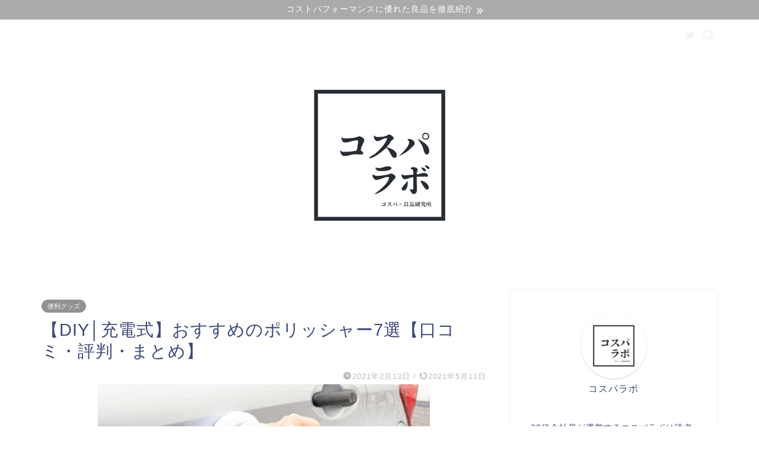

--- FILE ---
content_type: text/html; charset=UTF-8
request_url: https://fuerunobiru.com/recommended-rechargeable-polisher/
body_size: 33589
content:
<!DOCTYPE html>
<html lang="ja">
<head prefix="og: http://ogp.me/ns# fb: http://ogp.me/ns/fb# article: http://ogp.me/ns/article#">
<meta charset="utf-8">
<meta http-equiv="X-UA-Compatible" content="IE=edge">
<meta name="viewport" content="width=device-width, initial-scale=1">
<!-- ここからOGP -->
<meta property="og:type" content="blog">
<meta property="og:title" content="【DIY│充電式】おすすめのポリッシャー7選【口コミ・評判・まとめ】｜コスパラボ"> 
<meta property="og:url" content="https://fuerunobiru.com/recommended-rechargeable-polisher/"> 
<meta property="og:description" content="木工研削や車磨きなど多用途に使用できる充電式ポリッシャーを知りたいですか？
今回はおすすめの壁紙シールをメーカー別に7点紹介します！
価格比較もしているので買う前に一度ご覧になってください！"> 
<meta property="og:image" content="https://fuerunobiru.com/wp-content/uploads/2021/02/a31e20e1da4fcac5504419f8a6eb56a8.png">
<meta property="og:site_name" content="コスパラボ">
<meta property="fb:admins" content="">
<meta name="twitter:card" content="summary_large_image">
<meta name="twitter:site" content="＠fuerunobiru">
<!-- ここまでOGP --> 

<meta name="description" itemprop="description" content="木工研削や車磨きなど多用途に使用できる充電式ポリッシャーを知りたいですか？
今回はおすすめの壁紙シールをメーカー別に7点紹介します！
価格比較もしているので買う前に一度ご覧になってください！" >
<meta name="keywords" itemprop="keywords" content="ポリッシャー,充電式,まとめ" >
<link rel="canonical" href="https://fuerunobiru.com/recommended-rechargeable-polisher/">
<title>【DIY│充電式】おすすめのポリッシャー7選【口コミ・評判・まとめ】｜コスパラボ</title>
<meta name='robots' content='max-image-preview:large' />
	<style>img:is([sizes="auto" i], [sizes^="auto," i]) { contain-intrinsic-size: 3000px 1500px }</style>
	<link rel='dns-prefetch' href='//ajax.googleapis.com' />
<link rel='dns-prefetch' href='//cdnjs.cloudflare.com' />
<link rel='dns-prefetch' href='//use.fontawesome.com' />
<link rel="alternate" type="application/rss+xml" title="コスパラボ &raquo; フィード" href="https://fuerunobiru.com/feed/" />
<link rel="alternate" type="application/rss+xml" title="コスパラボ &raquo; コメントフィード" href="https://fuerunobiru.com/comments/feed/" />
<link rel="alternate" type="application/rss+xml" title="コスパラボ &raquo; 【DIY│充電式】おすすめのポリッシャー7選【口コミ・評判・まとめ】 のコメントのフィード" href="https://fuerunobiru.com/recommended-rechargeable-polisher/feed/" />
<script type="text/javascript">
/* <![CDATA[ */
window._wpemojiSettings = {"baseUrl":"https:\/\/s.w.org\/images\/core\/emoji\/16.0.1\/72x72\/","ext":".png","svgUrl":"https:\/\/s.w.org\/images\/core\/emoji\/16.0.1\/svg\/","svgExt":".svg","source":{"concatemoji":"https:\/\/fuerunobiru.com\/wp-includes\/js\/wp-emoji-release.min.js?ver=6.8.3"}};
/*! This file is auto-generated */
!function(s,n){var o,i,e;function c(e){try{var t={supportTests:e,timestamp:(new Date).valueOf()};sessionStorage.setItem(o,JSON.stringify(t))}catch(e){}}function p(e,t,n){e.clearRect(0,0,e.canvas.width,e.canvas.height),e.fillText(t,0,0);var t=new Uint32Array(e.getImageData(0,0,e.canvas.width,e.canvas.height).data),a=(e.clearRect(0,0,e.canvas.width,e.canvas.height),e.fillText(n,0,0),new Uint32Array(e.getImageData(0,0,e.canvas.width,e.canvas.height).data));return t.every(function(e,t){return e===a[t]})}function u(e,t){e.clearRect(0,0,e.canvas.width,e.canvas.height),e.fillText(t,0,0);for(var n=e.getImageData(16,16,1,1),a=0;a<n.data.length;a++)if(0!==n.data[a])return!1;return!0}function f(e,t,n,a){switch(t){case"flag":return n(e,"\ud83c\udff3\ufe0f\u200d\u26a7\ufe0f","\ud83c\udff3\ufe0f\u200b\u26a7\ufe0f")?!1:!n(e,"\ud83c\udde8\ud83c\uddf6","\ud83c\udde8\u200b\ud83c\uddf6")&&!n(e,"\ud83c\udff4\udb40\udc67\udb40\udc62\udb40\udc65\udb40\udc6e\udb40\udc67\udb40\udc7f","\ud83c\udff4\u200b\udb40\udc67\u200b\udb40\udc62\u200b\udb40\udc65\u200b\udb40\udc6e\u200b\udb40\udc67\u200b\udb40\udc7f");case"emoji":return!a(e,"\ud83e\udedf")}return!1}function g(e,t,n,a){var r="undefined"!=typeof WorkerGlobalScope&&self instanceof WorkerGlobalScope?new OffscreenCanvas(300,150):s.createElement("canvas"),o=r.getContext("2d",{willReadFrequently:!0}),i=(o.textBaseline="top",o.font="600 32px Arial",{});return e.forEach(function(e){i[e]=t(o,e,n,a)}),i}function t(e){var t=s.createElement("script");t.src=e,t.defer=!0,s.head.appendChild(t)}"undefined"!=typeof Promise&&(o="wpEmojiSettingsSupports",i=["flag","emoji"],n.supports={everything:!0,everythingExceptFlag:!0},e=new Promise(function(e){s.addEventListener("DOMContentLoaded",e,{once:!0})}),new Promise(function(t){var n=function(){try{var e=JSON.parse(sessionStorage.getItem(o));if("object"==typeof e&&"number"==typeof e.timestamp&&(new Date).valueOf()<e.timestamp+604800&&"object"==typeof e.supportTests)return e.supportTests}catch(e){}return null}();if(!n){if("undefined"!=typeof Worker&&"undefined"!=typeof OffscreenCanvas&&"undefined"!=typeof URL&&URL.createObjectURL&&"undefined"!=typeof Blob)try{var e="postMessage("+g.toString()+"("+[JSON.stringify(i),f.toString(),p.toString(),u.toString()].join(",")+"));",a=new Blob([e],{type:"text/javascript"}),r=new Worker(URL.createObjectURL(a),{name:"wpTestEmojiSupports"});return void(r.onmessage=function(e){c(n=e.data),r.terminate(),t(n)})}catch(e){}c(n=g(i,f,p,u))}t(n)}).then(function(e){for(var t in e)n.supports[t]=e[t],n.supports.everything=n.supports.everything&&n.supports[t],"flag"!==t&&(n.supports.everythingExceptFlag=n.supports.everythingExceptFlag&&n.supports[t]);n.supports.everythingExceptFlag=n.supports.everythingExceptFlag&&!n.supports.flag,n.DOMReady=!1,n.readyCallback=function(){n.DOMReady=!0}}).then(function(){return e}).then(function(){var e;n.supports.everything||(n.readyCallback(),(e=n.source||{}).concatemoji?t(e.concatemoji):e.wpemoji&&e.twemoji&&(t(e.twemoji),t(e.wpemoji)))}))}((window,document),window._wpemojiSettings);
/* ]]> */
</script>
<style id='wp-emoji-styles-inline-css' type='text/css'>

	img.wp-smiley, img.emoji {
		display: inline !important;
		border: none !important;
		box-shadow: none !important;
		height: 1em !important;
		width: 1em !important;
		margin: 0 0.07em !important;
		vertical-align: -0.1em !important;
		background: none !important;
		padding: 0 !important;
	}
</style>
<link rel='stylesheet' id='wp-block-library-css' href='https://fuerunobiru.com/wp-includes/css/dist/block-library/style.min.css?ver=6.8.3' type='text/css' media='all' />
<style id='classic-theme-styles-inline-css' type='text/css'>
/*! This file is auto-generated */
.wp-block-button__link{color:#fff;background-color:#32373c;border-radius:9999px;box-shadow:none;text-decoration:none;padding:calc(.667em + 2px) calc(1.333em + 2px);font-size:1.125em}.wp-block-file__button{background:#32373c;color:#fff;text-decoration:none}
</style>
<style id='global-styles-inline-css' type='text/css'>
:root{--wp--preset--aspect-ratio--square: 1;--wp--preset--aspect-ratio--4-3: 4/3;--wp--preset--aspect-ratio--3-4: 3/4;--wp--preset--aspect-ratio--3-2: 3/2;--wp--preset--aspect-ratio--2-3: 2/3;--wp--preset--aspect-ratio--16-9: 16/9;--wp--preset--aspect-ratio--9-16: 9/16;--wp--preset--color--black: #000000;--wp--preset--color--cyan-bluish-gray: #abb8c3;--wp--preset--color--white: #ffffff;--wp--preset--color--pale-pink: #f78da7;--wp--preset--color--vivid-red: #cf2e2e;--wp--preset--color--luminous-vivid-orange: #ff6900;--wp--preset--color--luminous-vivid-amber: #fcb900;--wp--preset--color--light-green-cyan: #7bdcb5;--wp--preset--color--vivid-green-cyan: #00d084;--wp--preset--color--pale-cyan-blue: #8ed1fc;--wp--preset--color--vivid-cyan-blue: #0693e3;--wp--preset--color--vivid-purple: #9b51e0;--wp--preset--gradient--vivid-cyan-blue-to-vivid-purple: linear-gradient(135deg,rgba(6,147,227,1) 0%,rgb(155,81,224) 100%);--wp--preset--gradient--light-green-cyan-to-vivid-green-cyan: linear-gradient(135deg,rgb(122,220,180) 0%,rgb(0,208,130) 100%);--wp--preset--gradient--luminous-vivid-amber-to-luminous-vivid-orange: linear-gradient(135deg,rgba(252,185,0,1) 0%,rgba(255,105,0,1) 100%);--wp--preset--gradient--luminous-vivid-orange-to-vivid-red: linear-gradient(135deg,rgba(255,105,0,1) 0%,rgb(207,46,46) 100%);--wp--preset--gradient--very-light-gray-to-cyan-bluish-gray: linear-gradient(135deg,rgb(238,238,238) 0%,rgb(169,184,195) 100%);--wp--preset--gradient--cool-to-warm-spectrum: linear-gradient(135deg,rgb(74,234,220) 0%,rgb(151,120,209) 20%,rgb(207,42,186) 40%,rgb(238,44,130) 60%,rgb(251,105,98) 80%,rgb(254,248,76) 100%);--wp--preset--gradient--blush-light-purple: linear-gradient(135deg,rgb(255,206,236) 0%,rgb(152,150,240) 100%);--wp--preset--gradient--blush-bordeaux: linear-gradient(135deg,rgb(254,205,165) 0%,rgb(254,45,45) 50%,rgb(107,0,62) 100%);--wp--preset--gradient--luminous-dusk: linear-gradient(135deg,rgb(255,203,112) 0%,rgb(199,81,192) 50%,rgb(65,88,208) 100%);--wp--preset--gradient--pale-ocean: linear-gradient(135deg,rgb(255,245,203) 0%,rgb(182,227,212) 50%,rgb(51,167,181) 100%);--wp--preset--gradient--electric-grass: linear-gradient(135deg,rgb(202,248,128) 0%,rgb(113,206,126) 100%);--wp--preset--gradient--midnight: linear-gradient(135deg,rgb(2,3,129) 0%,rgb(40,116,252) 100%);--wp--preset--font-size--small: 13px;--wp--preset--font-size--medium: 20px;--wp--preset--font-size--large: 36px;--wp--preset--font-size--x-large: 42px;--wp--preset--spacing--20: 0.44rem;--wp--preset--spacing--30: 0.67rem;--wp--preset--spacing--40: 1rem;--wp--preset--spacing--50: 1.5rem;--wp--preset--spacing--60: 2.25rem;--wp--preset--spacing--70: 3.38rem;--wp--preset--spacing--80: 5.06rem;--wp--preset--shadow--natural: 6px 6px 9px rgba(0, 0, 0, 0.2);--wp--preset--shadow--deep: 12px 12px 50px rgba(0, 0, 0, 0.4);--wp--preset--shadow--sharp: 6px 6px 0px rgba(0, 0, 0, 0.2);--wp--preset--shadow--outlined: 6px 6px 0px -3px rgba(255, 255, 255, 1), 6px 6px rgba(0, 0, 0, 1);--wp--preset--shadow--crisp: 6px 6px 0px rgba(0, 0, 0, 1);}:where(.is-layout-flex){gap: 0.5em;}:where(.is-layout-grid){gap: 0.5em;}body .is-layout-flex{display: flex;}.is-layout-flex{flex-wrap: wrap;align-items: center;}.is-layout-flex > :is(*, div){margin: 0;}body .is-layout-grid{display: grid;}.is-layout-grid > :is(*, div){margin: 0;}:where(.wp-block-columns.is-layout-flex){gap: 2em;}:where(.wp-block-columns.is-layout-grid){gap: 2em;}:where(.wp-block-post-template.is-layout-flex){gap: 1.25em;}:where(.wp-block-post-template.is-layout-grid){gap: 1.25em;}.has-black-color{color: var(--wp--preset--color--black) !important;}.has-cyan-bluish-gray-color{color: var(--wp--preset--color--cyan-bluish-gray) !important;}.has-white-color{color: var(--wp--preset--color--white) !important;}.has-pale-pink-color{color: var(--wp--preset--color--pale-pink) !important;}.has-vivid-red-color{color: var(--wp--preset--color--vivid-red) !important;}.has-luminous-vivid-orange-color{color: var(--wp--preset--color--luminous-vivid-orange) !important;}.has-luminous-vivid-amber-color{color: var(--wp--preset--color--luminous-vivid-amber) !important;}.has-light-green-cyan-color{color: var(--wp--preset--color--light-green-cyan) !important;}.has-vivid-green-cyan-color{color: var(--wp--preset--color--vivid-green-cyan) !important;}.has-pale-cyan-blue-color{color: var(--wp--preset--color--pale-cyan-blue) !important;}.has-vivid-cyan-blue-color{color: var(--wp--preset--color--vivid-cyan-blue) !important;}.has-vivid-purple-color{color: var(--wp--preset--color--vivid-purple) !important;}.has-black-background-color{background-color: var(--wp--preset--color--black) !important;}.has-cyan-bluish-gray-background-color{background-color: var(--wp--preset--color--cyan-bluish-gray) !important;}.has-white-background-color{background-color: var(--wp--preset--color--white) !important;}.has-pale-pink-background-color{background-color: var(--wp--preset--color--pale-pink) !important;}.has-vivid-red-background-color{background-color: var(--wp--preset--color--vivid-red) !important;}.has-luminous-vivid-orange-background-color{background-color: var(--wp--preset--color--luminous-vivid-orange) !important;}.has-luminous-vivid-amber-background-color{background-color: var(--wp--preset--color--luminous-vivid-amber) !important;}.has-light-green-cyan-background-color{background-color: var(--wp--preset--color--light-green-cyan) !important;}.has-vivid-green-cyan-background-color{background-color: var(--wp--preset--color--vivid-green-cyan) !important;}.has-pale-cyan-blue-background-color{background-color: var(--wp--preset--color--pale-cyan-blue) !important;}.has-vivid-cyan-blue-background-color{background-color: var(--wp--preset--color--vivid-cyan-blue) !important;}.has-vivid-purple-background-color{background-color: var(--wp--preset--color--vivid-purple) !important;}.has-black-border-color{border-color: var(--wp--preset--color--black) !important;}.has-cyan-bluish-gray-border-color{border-color: var(--wp--preset--color--cyan-bluish-gray) !important;}.has-white-border-color{border-color: var(--wp--preset--color--white) !important;}.has-pale-pink-border-color{border-color: var(--wp--preset--color--pale-pink) !important;}.has-vivid-red-border-color{border-color: var(--wp--preset--color--vivid-red) !important;}.has-luminous-vivid-orange-border-color{border-color: var(--wp--preset--color--luminous-vivid-orange) !important;}.has-luminous-vivid-amber-border-color{border-color: var(--wp--preset--color--luminous-vivid-amber) !important;}.has-light-green-cyan-border-color{border-color: var(--wp--preset--color--light-green-cyan) !important;}.has-vivid-green-cyan-border-color{border-color: var(--wp--preset--color--vivid-green-cyan) !important;}.has-pale-cyan-blue-border-color{border-color: var(--wp--preset--color--pale-cyan-blue) !important;}.has-vivid-cyan-blue-border-color{border-color: var(--wp--preset--color--vivid-cyan-blue) !important;}.has-vivid-purple-border-color{border-color: var(--wp--preset--color--vivid-purple) !important;}.has-vivid-cyan-blue-to-vivid-purple-gradient-background{background: var(--wp--preset--gradient--vivid-cyan-blue-to-vivid-purple) !important;}.has-light-green-cyan-to-vivid-green-cyan-gradient-background{background: var(--wp--preset--gradient--light-green-cyan-to-vivid-green-cyan) !important;}.has-luminous-vivid-amber-to-luminous-vivid-orange-gradient-background{background: var(--wp--preset--gradient--luminous-vivid-amber-to-luminous-vivid-orange) !important;}.has-luminous-vivid-orange-to-vivid-red-gradient-background{background: var(--wp--preset--gradient--luminous-vivid-orange-to-vivid-red) !important;}.has-very-light-gray-to-cyan-bluish-gray-gradient-background{background: var(--wp--preset--gradient--very-light-gray-to-cyan-bluish-gray) !important;}.has-cool-to-warm-spectrum-gradient-background{background: var(--wp--preset--gradient--cool-to-warm-spectrum) !important;}.has-blush-light-purple-gradient-background{background: var(--wp--preset--gradient--blush-light-purple) !important;}.has-blush-bordeaux-gradient-background{background: var(--wp--preset--gradient--blush-bordeaux) !important;}.has-luminous-dusk-gradient-background{background: var(--wp--preset--gradient--luminous-dusk) !important;}.has-pale-ocean-gradient-background{background: var(--wp--preset--gradient--pale-ocean) !important;}.has-electric-grass-gradient-background{background: var(--wp--preset--gradient--electric-grass) !important;}.has-midnight-gradient-background{background: var(--wp--preset--gradient--midnight) !important;}.has-small-font-size{font-size: var(--wp--preset--font-size--small) !important;}.has-medium-font-size{font-size: var(--wp--preset--font-size--medium) !important;}.has-large-font-size{font-size: var(--wp--preset--font-size--large) !important;}.has-x-large-font-size{font-size: var(--wp--preset--font-size--x-large) !important;}
:where(.wp-block-post-template.is-layout-flex){gap: 1.25em;}:where(.wp-block-post-template.is-layout-grid){gap: 1.25em;}
:where(.wp-block-columns.is-layout-flex){gap: 2em;}:where(.wp-block-columns.is-layout-grid){gap: 2em;}
:root :where(.wp-block-pullquote){font-size: 1.5em;line-height: 1.6;}
</style>
<link rel='stylesheet' id='contact-form-7-css' href='https://fuerunobiru.com/wp-content/plugins/contact-form-7/includes/css/styles.css?ver=6.1.3' type='text/css' media='all' />
<link rel='stylesheet' id='theme-style-css' href='https://fuerunobiru.com/wp-content/themes/jin/style.css?ver=6.8.3' type='text/css' media='all' />
<link rel='stylesheet' id='fontawesome-style-css' href='https://use.fontawesome.com/releases/v5.6.3/css/all.css?ver=6.8.3' type='text/css' media='all' />
<link rel='stylesheet' id='swiper-style-css' href='https://cdnjs.cloudflare.com/ajax/libs/Swiper/4.0.7/css/swiper.min.css?ver=6.8.3' type='text/css' media='all' />
<link rel="https://api.w.org/" href="https://fuerunobiru.com/wp-json/" /><link rel="alternate" title="JSON" type="application/json" href="https://fuerunobiru.com/wp-json/wp/v2/posts/6232" /><link rel='shortlink' href='https://fuerunobiru.com/?p=6232' />
<link rel="alternate" title="oEmbed (JSON)" type="application/json+oembed" href="https://fuerunobiru.com/wp-json/oembed/1.0/embed?url=https%3A%2F%2Ffuerunobiru.com%2Frecommended-rechargeable-polisher%2F" />
<link rel="alternate" title="oEmbed (XML)" type="text/xml+oembed" href="https://fuerunobiru.com/wp-json/oembed/1.0/embed?url=https%3A%2F%2Ffuerunobiru.com%2Frecommended-rechargeable-polisher%2F&#038;format=xml" />
	<style type="text/css">
		#wrapper{
							background-color: #ffffff;
				background-image: url();
					}
		.related-entry-headline-text span:before,
		#comment-title span:before,
		#reply-title span:before{
			background-color: #b5b5b5;
			border-color: #b5b5b5!important;
		}
		
		#breadcrumb:after,
		#page-top a{	
			background-color: #494949;
		}
				#footer-widget-area{
			background-color: #494949;
			border: none!important;
		}
		.footer-inner a
		#copyright,
		#copyright-center{
			border-color: taransparent!important;
			color: #3b4675!important;
		}
				.page-top-footer a{
			color: #494949!important;
		}
				#breadcrumb ul li,
		#breadcrumb ul li a{
			color: #494949!important;
		}
		
		body,
		a,
		a:link,
		a:visited,
		.my-profile,
		.widgettitle,
		.tabBtn-mag label{
			color: #3b4675;
		}
		a:hover{
			color: #008db7;
		}
						.widget_nav_menu ul > li > a:before,
		.widget_categories ul > li > a:before,
		.widget_pages ul > li > a:before,
		.widget_recent_entries ul > li > a:before,
		.widget_archive ul > li > a:before,
		.widget_archive form:after,
		.widget_categories form:after,
		.widget_nav_menu ul > li > ul.sub-menu > li > a:before,
		.widget_categories ul > li > .children > li > a:before,
		.widget_pages ul > li > .children > li > a:before,
		.widget_nav_menu ul > li > ul.sub-menu > li > ul.sub-menu li > a:before,
		.widget_categories ul > li > .children > li > .children li > a:before,
		.widget_pages ul > li > .children > li > .children li > a:before{
			color: #b5b5b5;
		}
		.widget_nav_menu ul .sub-menu .sub-menu li a:before{
			background-color: #3b4675!important;
		}
		footer .footer-widget,
		footer .footer-widget a,
		footer .footer-widget ul li,
		.footer-widget.widget_nav_menu ul > li > a:before,
		.footer-widget.widget_categories ul > li > a:before,
		.footer-widget.widget_recent_entries ul > li > a:before,
		.footer-widget.widget_pages ul > li > a:before,
		.footer-widget.widget_archive ul > li > a:before,
		footer .widget_tag_cloud .tagcloud a:before{
			color: #fff!important;
			border-color: #fff!important;
		}
		footer .footer-widget .widgettitle{
			color: #fff!important;
			border-color: #919191!important;
		}
		footer .widget_nav_menu ul .children .children li a:before,
		footer .widget_categories ul .children .children li a:before,
		footer .widget_nav_menu ul .sub-menu .sub-menu li a:before{
			background-color: #fff!important;
		}
		#drawernav a:hover,
		.post-list-title,
		#prev-next p,
		#toc_container .toc_list li a{
			color: #3b4675!important;
		}
		
		#header-box{
			background-color: #ffffff;
		}
												@media (min-width: 768px) {
			.top-image-meta{
				margin-top: calc(0px - 30px);
			}
		}
		@media (min-width: 1200px) {
			.top-image-meta{
				margin-top: calc(0px);
			}
		}
				.pickup-contents:before{
			background-color: #ffffff!important;
		}
		
		.main-image-text{
			color: #555;
		}
		.main-image-text-sub{
			color: #555;
		}
		
				@media (min-width: 481px) {
			#site-info{
				padding-top: 20px!important;
				padding-bottom: 20px!important;
			}
		}
		
		#site-info span a{
			color: #f4f4f4!important;
		}
		
				#headmenu .headsns .line a svg{
			fill: #f4f4f4!important;
		}
		#headmenu .headsns a,
		#headmenu{
			color: #f4f4f4!important;
			border-color:#f4f4f4!important;
		}
						.profile-follow .line-sns a svg{
			fill: #b5b5b5!important;
		}
		.profile-follow .line-sns a:hover svg{
			fill: #919191!important;
		}
		.profile-follow a{
			color: #b5b5b5!important;
			border-color:#b5b5b5!important;
		}
		.profile-follow a:hover,
		#headmenu .headsns a:hover{
			color:#919191!important;
			border-color:#919191!important;
		}
				.search-box:hover{
			color:#919191!important;
			border-color:#919191!important;
		}
				#header #headmenu .headsns .line a:hover svg{
			fill:#919191!important;
		}
		.cps-icon-bar,
		#navtoggle:checked + .sp-menu-open .cps-icon-bar{
			background-color: #f4f4f4;
		}
		#nav-container{
			background-color: #fff;
		}
		.menu-box .menu-item svg{
			fill:#f4f4f4;
		}
		#drawernav ul.menu-box > li > a,
		#drawernav2 ul.menu-box > li > a,
		#drawernav3 ul.menu-box > li > a,
		#drawernav4 ul.menu-box > li > a,
		#drawernav5 ul.menu-box > li > a,
		#drawernav ul.menu-box > li.menu-item-has-children:after,
		#drawernav2 ul.menu-box > li.menu-item-has-children:after,
		#drawernav3 ul.menu-box > li.menu-item-has-children:after,
		#drawernav4 ul.menu-box > li.menu-item-has-children:after,
		#drawernav5 ul.menu-box > li.menu-item-has-children:after{
			color: #f4f4f4!important;
		}
		#drawernav ul.menu-box li a,
		#drawernav2 ul.menu-box li a,
		#drawernav3 ul.menu-box li a,
		#drawernav4 ul.menu-box li a,
		#drawernav5 ul.menu-box li a{
			font-size: 14!important;
		}
		#drawernav3 ul.menu-box > li{
			color: #3b4675!important;
		}
		#drawernav4 .menu-box > .menu-item > a:after,
		#drawernav3 .menu-box > .menu-item > a:after,
		#drawernav .menu-box > .menu-item > a:after{
			background-color: #f4f4f4!important;
		}
		#drawernav2 .menu-box > .menu-item:hover,
		#drawernav5 .menu-box > .menu-item:hover{
			border-top-color: #b5b5b5!important;
		}
				.cps-info-bar a{
			background-color: #aaaaaa!important;
		}
				@media (min-width: 768px) {
			.post-list-mag .post-list-item:not(:nth-child(2n)){
				margin-right: 2.6%;
			}
		}
				@media (min-width: 768px) {
			#tab-1:checked ~ .tabBtn-mag li [for="tab-1"]:after,
			#tab-2:checked ~ .tabBtn-mag li [for="tab-2"]:after,
			#tab-3:checked ~ .tabBtn-mag li [for="tab-3"]:after,
			#tab-4:checked ~ .tabBtn-mag li [for="tab-4"]:after{
				border-top-color: #b5b5b5!important;
			}
			.tabBtn-mag label{
				border-bottom-color: #b5b5b5!important;
			}
		}
		#tab-1:checked ~ .tabBtn-mag li [for="tab-1"],
		#tab-2:checked ~ .tabBtn-mag li [for="tab-2"],
		#tab-3:checked ~ .tabBtn-mag li [for="tab-3"],
		#tab-4:checked ~ .tabBtn-mag li [for="tab-4"],
		#prev-next a.next:after,
		#prev-next a.prev:after,
		.more-cat-button a:hover span:before{
			background-color: #b5b5b5!important;
		}
		

		.swiper-slide .post-list-cat,
		.post-list-mag .post-list-cat,
		.post-list-mag3col .post-list-cat,
		.post-list-mag-sp1col .post-list-cat,
		.swiper-pagination-bullet-active,
		.pickup-cat,
		.post-list .post-list-cat,
		#breadcrumb .bcHome a:hover span:before,
		.popular-item:nth-child(1) .pop-num,
		.popular-item:nth-child(2) .pop-num,
		.popular-item:nth-child(3) .pop-num{
			background-color: #919191!important;
		}
		.sidebar-btn a,
		.profile-sns-menu{
			background-color: #919191!important;
		}
		.sp-sns-menu a,
		.pickup-contents-box a:hover .pickup-title{
			border-color: #b5b5b5!important;
			color: #b5b5b5!important;
		}
				.pickup-image:after{
			display: none;
		}
				.pro-line svg{
			fill: #b5b5b5!important;
		}
		.cps-post-cat a,
		.meta-cat,
		.popular-cat{
			background-color: #919191!important;
			border-color: #919191!important;
		}
		.tagicon,
		.tag-box a,
		#toc_container .toc_list > li,
		#toc_container .toc_title{
			color: #b5b5b5!important;
		}
		.widget_tag_cloud a::before{
			color: #3b4675!important;
		}
		.tag-box a,
		#toc_container:before{
			border-color: #b5b5b5!important;
		}
		.cps-post-cat a:hover{
			color: #008db7!important;
		}
		.pagination li:not([class*="current"]) a:hover,
		.widget_tag_cloud a:hover{
			background-color: #b5b5b5!important;
		}
		.pagination li:not([class*="current"]) a:hover{
			opacity: 0.5!important;
		}
		.pagination li.current a{
			background-color: #b5b5b5!important;
			border-color: #b5b5b5!important;
		}
		.nextpage a:hover span {
			color: #b5b5b5!important;
			border-color: #b5b5b5!important;
		}
		.cta-content:before{
			background-color: #6FBFCA!important;
		}
		.cta-text,
		.info-title{
			color: #fff!important;
		}
		#footer-widget-area.footer_style1 .widgettitle{
			border-color: #919191!important;
		}
		.sidebar_style1 .widgettitle,
		.sidebar_style5 .widgettitle{
			border-color: #b5b5b5!important;
		}
		.sidebar_style2 .widgettitle,
		.sidebar_style4 .widgettitle,
		.sidebar_style6 .widgettitle,
		#home-bottom-widget .widgettitle,
		#home-top-widget .widgettitle,
		#post-bottom-widget .widgettitle,
		#post-top-widget .widgettitle{
			background-color: #b5b5b5!important;
		}
		#home-bottom-widget .widget_search .search-box input[type="submit"],
		#home-top-widget .widget_search .search-box input[type="submit"],
		#post-bottom-widget .widget_search .search-box input[type="submit"],
		#post-top-widget .widget_search .search-box input[type="submit"]{
			background-color: #919191!important;
		}
		
		.tn-logo-size{
			font-size: 30%!important;
		}
		@media (min-width: 481px) {
		.tn-logo-size img{
			width: calc(30%*0.5)!important;
		}
		}
		@media (min-width: 768px) {
		.tn-logo-size img{
			width: calc(30%*2.2)!important;
		}
		}
		@media (min-width: 1200px) {
		.tn-logo-size img{
			width: 30%!important;
		}
		}
		.sp-logo-size{
			font-size: 60%!important;
		}
		.sp-logo-size img{
			width: 60%!important;
		}
				.cps-post-main ul > li:before,
		.cps-post-main ol > li:before{
			background-color: #919191!important;
		}
		.profile-card .profile-title{
			background-color: #b5b5b5!important;
		}
		.profile-card{
			border-color: #b5b5b5!important;
		}
		.cps-post-main a{
			color:#008db7;
		}
		.cps-post-main .marker{
			background: -webkit-linear-gradient( transparent 60%, #ffcedb 0% ) ;
			background: linear-gradient( transparent 60%, #ffcedb 0% ) ;
		}
		.cps-post-main .marker2{
			background: -webkit-linear-gradient( transparent 60%, #a9eaf2 0% ) ;
			background: linear-gradient( transparent 60%, #a9eaf2 0% ) ;
		}
		.cps-post-main .jic-sc{
			color:#e9546b;
		}
		
		
		.simple-box1{
			border-color:#75b583!important;
		}
		.simple-box2{
			border-color:#f2bf7d!important;
		}
		.simple-box3{
			border-color:#b5e28a!important;
		}
		.simple-box4{
			border-color:#7badd8!important;
		}
		.simple-box4:before{
			background-color: #7badd8;
		}
		.simple-box5{
			border-color:#e896c7!important;
		}
		.simple-box5:before{
			background-color: #e896c7;
		}
		.simple-box6{
			background-color:#fffdef!important;
		}
		.simple-box7{
			border-color:#def1f9!important;
		}
		.simple-box7:before{
			background-color:#def1f9!important;
		}
		.simple-box8{
			border-color:#96ddc1!important;
		}
		.simple-box8:before{
			background-color:#96ddc1!important;
		}
		.simple-box9:before{
			background-color:#e1c0e8!important;
		}
				.simple-box9:after{
			border-color:#e1c0e8 #e1c0e8 #ffffff #ffffff!important;
		}
				
		.kaisetsu-box1:before,
		.kaisetsu-box1-title{
			background-color:#ffb49e!important;
		}
		.kaisetsu-box2{
			border-color:#89c2f4!important;
		}
		.kaisetsu-box2-title{
			background-color:#89c2f4!important;
		}
		.kaisetsu-box4{
			border-color:#ea91a9!important;
		}
		.kaisetsu-box4-title{
			background-color:#ea91a9!important;
		}
		.kaisetsu-box5:before{
			background-color:#57b3ba!important;
		}
		.kaisetsu-box5-title{
			background-color:#57b3ba!important;
		}
		
		.concept-box1{
			border-color:#85db8f!important;
		}
		.concept-box1:after{
			background-color:#85db8f!important;
		}
		.concept-box1:before{
			content:"ポイント"!important;
			color:#85db8f!important;
		}
		.concept-box2{
			border-color:#f7cf6a!important;
		}
		.concept-box2:after{
			background-color:#f7cf6a!important;
		}
		.concept-box2:before{
			content:"注意点"!important;
			color:#f7cf6a!important;
		}
		.concept-box3{
			border-color:#86cee8!important;
		}
		.concept-box3:after{
			background-color:#86cee8!important;
		}
		.concept-box3:before{
			content:"良い例"!important;
			color:#86cee8!important;
		}
		.concept-box4{
			border-color:#ed8989!important;
		}
		.concept-box4:after{
			background-color:#ed8989!important;
		}
		.concept-box4:before{
			content:"悪い例"!important;
			color:#ed8989!important;
		}
		.concept-box5{
			border-color:#9e9e9e!important;
		}
		.concept-box5:after{
			background-color:#9e9e9e!important;
		}
		.concept-box5:before{
			content:"参考"!important;
			color:#9e9e9e!important;
		}
		.concept-box6{
			border-color:#8eaced!important;
		}
		.concept-box6:after{
			background-color:#8eaced!important;
		}
		.concept-box6:before{
			content:"メモ"!important;
			color:#8eaced!important;
		}
		
		.innerlink-box1,
		.blog-card{
			border-color:#73bc9b!important;
		}
		.innerlink-box1-title{
			background-color:#73bc9b!important;
			border-color:#73bc9b!important;
		}
		.innerlink-box1:before,
		.blog-card-hl-box{
			background-color:#73bc9b!important;
		}
				.concept-box1:before,
		.concept-box2:before,
		.concept-box3:before,
		.concept-box4:before,
		.concept-box5:before,
		.concept-box6:before{
			background-color: #ffffff;
			background-image: url();
		}
		.concept-box1:after,
		.concept-box2:after,
		.concept-box3:after,
		.concept-box4:after,
		.concept-box5:after,
		.concept-box6:after{
			border-color: #ffffff;
			border-image: url() 27 23 / 50px 30px / 1rem round space0 / 5px 5px;
		}
				
		.jin-ac-box01-title::after{
			color: #b5b5b5;
		}
		
		.color-button01 a,
		.color-button01 a:hover,
		.color-button01:before{
			background-color: #008db7!important;
		}
		.top-image-btn-color a,
		.top-image-btn-color a:hover,
		.top-image-btn-color:before{
			background-color: #a8b4bf!important;
		}
		.color-button02 a,
		.color-button02 a:hover,
		.color-button02:before{
			background-color: #d9333f!important;
		}
		
		.color-button01-big a,
		.color-button01-big a:hover,
		.color-button01-big:before{
			background-color: #3296d1!important;
		}
		.color-button01-big a,
		.color-button01-big:before{
			border-radius: 5px!important;
		}
		.color-button01-big a{
			padding-top: 20px!important;
			padding-bottom: 20px!important;
		}
		
		.color-button02-big a,
		.color-button02-big a:hover,
		.color-button02-big:before{
			background-color: #83d159!important;
		}
		.color-button02-big a,
		.color-button02-big:before{
			border-radius: 5px!important;
		}
		.color-button02-big a{
			padding-top: 20px!important;
			padding-bottom: 20px!important;
		}
				.color-button01-big{
			width: 75%!important;
		}
		.color-button02-big{
			width: 75%!important;
		}
				
		
					.top-image-btn-color a:hover,
			.color-button01 a:hover,
			.color-button02 a:hover,
			.color-button01-big a:hover,
			.color-button02-big a:hover{
				opacity: 1;
			}
				
		.h2-style01 h2,
		.h2-style02 h2:before,
		.h2-style03 h2,
		.h2-style04 h2:before,
		.h2-style05 h2,
		.h2-style07 h2:before,
		.h2-style07 h2:after,
		.h3-style03 h3:before,
		.h3-style02 h3:before,
		.h3-style05 h3:before,
		.h3-style07 h3:before,
		.h2-style08 h2:after,
		.h2-style10 h2:before,
		.h2-style10 h2:after,
		.h3-style02 h3:after,
		.h4-style02 h4:before{
			background-color: #b5b5b5!important;
		}
		.h3-style01 h3,
		.h3-style04 h3,
		.h3-style05 h3,
		.h3-style06 h3,
		.h4-style01 h4,
		.h2-style02 h2,
		.h2-style08 h2,
		.h2-style08 h2:before,
		.h2-style09 h2,
		.h4-style03 h4{
			border-color: #b5b5b5!important;
		}
		.h2-style05 h2:before{
			border-top-color: #b5b5b5!important;
		}
		.h2-style06 h2:before,
		.sidebar_style3 .widgettitle:after{
			background-image: linear-gradient(
				-45deg,
				transparent 25%,
				#b5b5b5 25%,
				#b5b5b5 50%,
				transparent 50%,
				transparent 75%,
				#b5b5b5 75%,
				#b5b5b5			);
		}
				.jin-h2-icons.h2-style02 h2 .jic:before,
		.jin-h2-icons.h2-style04 h2 .jic:before,
		.jin-h2-icons.h2-style06 h2 .jic:before,
		.jin-h2-icons.h2-style07 h2 .jic:before,
		.jin-h2-icons.h2-style08 h2 .jic:before,
		.jin-h2-icons.h2-style09 h2 .jic:before,
		.jin-h2-icons.h2-style10 h2 .jic:before,
		.jin-h3-icons.h3-style01 h3 .jic:before,
		.jin-h3-icons.h3-style02 h3 .jic:before,
		.jin-h3-icons.h3-style03 h3 .jic:before,
		.jin-h3-icons.h3-style04 h3 .jic:before,
		.jin-h3-icons.h3-style05 h3 .jic:before,
		.jin-h3-icons.h3-style06 h3 .jic:before,
		.jin-h3-icons.h3-style07 h3 .jic:before,
		.jin-h4-icons.h4-style01 h4 .jic:before,
		.jin-h4-icons.h4-style02 h4 .jic:before,
		.jin-h4-icons.h4-style03 h4 .jic:before,
		.jin-h4-icons.h4-style04 h4 .jic:before{
			color:#b5b5b5;
		}
		
		@media all and (-ms-high-contrast:none){
			*::-ms-backdrop, .color-button01:before,
			.color-button02:before,
			.color-button01-big:before,
			.color-button02-big:before{
				background-color: #595857!important;
			}
		}
		
		.jin-lp-h2 h2,
		.jin-lp-h2 h2{
			background-color: transparent!important;
			border-color: transparent!important;
			color: #3b4675!important;
		}
		.jincolumn-h3style2{
			border-color:#b5b5b5!important;
		}
		.jinlph2-style1 h2:first-letter{
			color:#b5b5b5!important;
		}
		.jinlph2-style2 h2,
		.jinlph2-style3 h2{
			border-color:#b5b5b5!important;
		}
		.jin-photo-title .jin-fusen1-down,
		.jin-photo-title .jin-fusen1-even,
		.jin-photo-title .jin-fusen1-up{
			border-left-color:#b5b5b5;
		}
		.jin-photo-title .jin-fusen2,
		.jin-photo-title .jin-fusen3{
			background-color:#b5b5b5;
		}
		.jin-photo-title .jin-fusen2:before,
		.jin-photo-title .jin-fusen3:before {
			border-top-color: #b5b5b5;
		}
		.has-huge-font-size{
			font-size:42px!important;
		}
		.has-large-font-size{
			font-size:36px!important;
		}
		.has-medium-font-size{
			font-size:20px!important;
		}
		.has-normal-font-size{
			font-size:16px!important;
		}
		.has-small-font-size{
			font-size:13px!important;
		}
		
		
	</style>
<link rel="icon" href="https://fuerunobiru.com/wp-content/uploads/2020/12/cropped-117e718768935e6f014b2b433c9ee350-32x32.png" sizes="32x32" />
<link rel="icon" href="https://fuerunobiru.com/wp-content/uploads/2020/12/cropped-117e718768935e6f014b2b433c9ee350-192x192.png" sizes="192x192" />
<link rel="apple-touch-icon" href="https://fuerunobiru.com/wp-content/uploads/2020/12/cropped-117e718768935e6f014b2b433c9ee350-180x180.png" />
<meta name="msapplication-TileImage" content="https://fuerunobiru.com/wp-content/uploads/2020/12/cropped-117e718768935e6f014b2b433c9ee350-270x270.png" />
	
<!--カエレバCSS-->
<link href="https://fuerunobiru.com/wp-content/themes/jin/css/kaereba.css" rel="stylesheet" />
<!--アプリーチCSS-->
<link href="https://fuerunobiru.com/wp-content/themes/jin/css/appreach.css" rel="stylesheet" />

<!-- Global site tag (gtag.js) - Google Analytics -->
<script async src="https://www.googletagmanager.com/gtag/js?id=UA-159255811-1"></script>
<script>
  window.dataLayer = window.dataLayer || [];
  function gtag(){dataLayer.push(arguments);}
  gtag('js', new Date());

  gtag('config', 'UA-159255811-1');
</script>

<script data-ad-client="ca-pub-8750454802890005" async src="https://pagead2.googlesyndication.com/pagead/js/adsbygoogle.js"></script>

<script type="text/javascript" language="javascript">
    var vc_pid = "886565506";
</script><script type="text/javascript" src="//aml.valuecommerce.com/vcdal.js" async></script>

<meta name="p:domain_verify" content="95a51d721c124207a07887614a8a0b8f"/>

<meta name="viewport" content="width=device-width,initial-scale=1.0">

<meta name="p:domain_verify" content="0838cc64129fe974b50cafe4cf84bda9"/>
</head>
<body data-rsssl=1 class="wp-singular post-template-default single single-post postid-6232 single-format-standard wp-theme-jin" id="nofont-style">
<div id="wrapper">

		
	<div id="scroll-content" class="animate-off">
	
		<!--ヘッダー-->

									<div class="cps-info-bar animate-off">
			<a href=""><span>コストパフォーマンスに優れた良品を徹底紹介</span></a>
		</div>
		
	<!--グローバルナビゲーション layout1-->
	
	<div id="nav-container" class="header-style6-animate animate-off">
		<div class="header-style6-box">
			<div id="drawernav5" class="ef">
							</div>

			
			<div id="headmenu" class="header-style6">
				<span class="headsns tn_sns_on">
											<span class="twitter"><a href="https://twitter.com/fuerunobiru"><i class="jic-type jin-ifont-twitter" aria-hidden="true"></i></a></span>
																					
											

				</span>
				<span class="headsearch tn_search_on">
					<form class="search-box" role="search" method="get" id="searchform" action="https://fuerunobiru.com/">
	<input type="search" placeholder="" class="text search-text" value="" name="s" id="s">
	<input type="submit" id="searchsubmit" value="&#xe931;">
</form>
				</span>
			</div>
				</div>
	</div>
		<!--グローバルナビゲーション layout1-->

<div id="header-box" class="tn_on header-box animate-off">
	<div id="header" class="header-type2 header animate-off">
		
		<div id="site-info" class="ef">
							<span class="tn-logo-size"><a href='https://fuerunobiru.com/' title='コスパラボ' rel='home'><img src='https://fuerunobiru.com/wp-content/uploads/2020/12/117e718768935e6f014b2b433c9ee350.png' alt='コスパラボのロゴ画像'></a></span>
					</div>

	
	</div>
	
		
</div>

			
		<!--ヘッダー-->

		<div class="clearfix"></div>

			
														
		
	<div id="contents">

		<!--メインコンテンツ-->
			<main id="main-contents" class="main-contents article_style2 animate-off" itemprop="mainContentOfPage">
				
								
				<section class="cps-post-box hentry">
																	<article class="cps-post">
							<header class="cps-post-header">
																<span class="cps-post-cat category-amazon" itemprop="keywords"><a href="https://fuerunobiru.com/category/amazon/" style="background-color:!important;">便利グッズ</a></span>
																<h1 class="cps-post-title entry-title" itemprop="headline">【DIY│充電式】おすすめのポリッシャー7選【口コミ・評判・まとめ】</h1>
								<div class="cps-post-meta vcard">
									<span class="writer fn" itemprop="author" itemscope itemtype="https://schema.org/Person"><span itemprop="name">fuerunobiru</span></span>
									<span class="cps-post-date-box">
												<span class="cps-post-date"><i class="jic jin-ifont-watch" aria-hidden="true"></i>&nbsp;<time class="entry-date date published" datetime="2021-02-13T19:58:56+09:00">2021年2月13日</time></span>
	<span class="timeslash"> /</span>
	<time class="entry-date date updated" datetime="2021-05-11T16:42:02+09:00"><span class="cps-post-date"><i class="jic jin-ifont-reload" aria-hidden="true"></i>&nbsp;2021年5月11日</span></time>
										</span>
								</div>
								
							</header>
																																													<div class="cps-post-thumb jin-thumb-original" itemscope itemtype="https://schema.org/ImageObject">
												<img src="https://fuerunobiru.com/wp-content/uploads/2021/02/a31e20e1da4fcac5504419f8a6eb56a8.png" class="attachment-large_size size-large_size wp-post-image" alt="" width ="560" height ="315" decoding="async" fetchpriority="high" />											</div>
																																																										<div class="share-top sns-design-type02">
	<div class="sns-top">
		<ol>
			<!--ツイートボタン-->
							<li class="twitter"><a href="https://twitter.com/share?url=https%3A%2F%2Ffuerunobiru.com%2Frecommended-rechargeable-polisher%2F&text=%E3%80%90DIY%E2%94%82%E5%85%85%E9%9B%BB%E5%BC%8F%E3%80%91%E3%81%8A%E3%81%99%E3%81%99%E3%82%81%E3%81%AE%E3%83%9D%E3%83%AA%E3%83%83%E3%82%B7%E3%83%A3%E3%83%BC7%E9%81%B8%E3%80%90%E5%8F%A3%E3%82%B3%E3%83%9F%E3%83%BB%E8%A9%95%E5%88%A4%E3%83%BB%E3%81%BE%E3%81%A8%E3%82%81%E3%80%91 - コスパラボ&via=＠fuerunobiru&related=＠fuerunobiru"><i class="jic jin-ifont-twitter"></i></a>
				</li>
						<!--Facebookボタン-->
							<li class="facebook">
				<a href="https://www.facebook.com/sharer.php?src=bm&u=https%3A%2F%2Ffuerunobiru.com%2Frecommended-rechargeable-polisher%2F&t=%E3%80%90DIY%E2%94%82%E5%85%85%E9%9B%BB%E5%BC%8F%E3%80%91%E3%81%8A%E3%81%99%E3%81%99%E3%82%81%E3%81%AE%E3%83%9D%E3%83%AA%E3%83%83%E3%82%B7%E3%83%A3%E3%83%BC7%E9%81%B8%E3%80%90%E5%8F%A3%E3%82%B3%E3%83%9F%E3%83%BB%E8%A9%95%E5%88%A4%E3%83%BB%E3%81%BE%E3%81%A8%E3%82%81%E3%80%91 - コスパラボ" onclick="javascript:window.open(this.href, '', 'menubar=no,toolbar=no,resizable=yes,scrollbars=yes,height=300,width=600');return false;"><i class="jic jin-ifont-facebook-t" aria-hidden="true"></i></a>
				</li>
						<!--はてブボタン-->
							<li class="hatebu">
				<a href="https://b.hatena.ne.jp/add?mode=confirm&url=https%3A%2F%2Ffuerunobiru.com%2Frecommended-rechargeable-polisher%2F" onclick="javascript:window.open(this.href, '', 'menubar=no,toolbar=no,resizable=yes,scrollbars=yes,height=400,width=510');return false;" ><i class="font-hatena"></i></a>
				</li>
						<!--Poketボタン-->
							<li class="pocket">
				<a href="https://getpocket.com/edit?url=https%3A%2F%2Ffuerunobiru.com%2Frecommended-rechargeable-polisher%2F&title=%E3%80%90DIY%E2%94%82%E5%85%85%E9%9B%BB%E5%BC%8F%E3%80%91%E3%81%8A%E3%81%99%E3%81%99%E3%82%81%E3%81%AE%E3%83%9D%E3%83%AA%E3%83%83%E3%82%B7%E3%83%A3%E3%83%BC7%E9%81%B8%E3%80%90%E5%8F%A3%E3%82%B3%E3%83%9F%E3%83%BB%E8%A9%95%E5%88%A4%E3%83%BB%E3%81%BE%E3%81%A8%E3%82%81%E3%80%91 - コスパラボ"><i class="jic jin-ifont-pocket" aria-hidden="true"></i></a>
				</li>
							<li class="line">
				<a href="https://line.me/R/msg/text/?https%3A%2F%2Ffuerunobiru.com%2Frecommended-rechargeable-polisher%2F"><i class="jic jin-ifont-line" aria-hidden="true"></i></a>
				</li>
		</ol>
	</div>
</div>
<div class="clearfix"></div>
															
							<div class="cps-post-main-box">
								<div class="cps-post-main    h2-style05 h3-style02 h4-style01 entry-content m-size " itemprop="articleBody">

									<div class="clearfix"></div>
										<div class="sponsor-top">スポンサーリンク</div>
				<section class="ad-single ad-top">
					<div class="center-rectangle">
						<script async src="https://pagead2.googlesyndication.com/pagead/js/adsbygoogle.js"></script>
<!-- ふえる横長 -->
<ins class="adsbygoogle"
     style="display:block"
     data-ad-client="ca-pub-8750454802890005"
     data-ad-slot="8225644967"
     data-ad-format="auto"
     data-full-width-responsive="true"></ins>
<script>
     (adsbygoogle = window.adsbygoogle || []).push({});
</script>					</div>
				</section>
						
									<div class="balloon-box balloon-left balloon-gray balloon-bg-none clearfix">
<div class="balloon-icon "><img decoding="async" src="https://fuerunobiru.com/wp-content/uploads/2020/03/07cd984c11e088db2903312c4c09dc8b.png" alt="ふえるのびる" width="80" height="80"></div>
<div class="icon-name">ふえるのびる</div>
<div class="balloon-serif">
<div class="balloon-content">こんにちわ。ふえるのびる<a href="https://twitter.com/fuerunobiru">＠fuerunobiru</a>です。</div>
</div></div>
<p><strong>テレワークで家にいる時間が増えている中、DIYをしたいと思いませんか？</strong></p>
<p>そこで今回は、<b>Amazon評価4以上の2021年おすすめの充電式のポリッシャー</b>を紹介します！</p>
<p><strong>誰もが知っているAmazonで高評価を受けている商品です！</strong></p>
<p>今回は、<strong>その中でもコスパ最強の充電式のポリッシャーをメーカー別に紹介します！</strong></p>
<p><strong>充電式のポリッシャーを使ってDIYを捗らせましょう！</strong></p>
<div class="simple-box1">
<ol>
<li>DIY初心者で１から工具を揃えたい</li>
<li>すでにポリッシャーは持っているけど2台目が欲しい</li>
<li>ポリッシャーが欲しいけどおすすめや口コミを知りたい</li>
</ol>
</div>
<p><strong>コスパの良い充電式のポリッシャーをお探しの方は是非参考にしてください！</strong></p>
<a href="https://fuerunobiru.com/recommended-wallpaper-stickers/" class="blog-card"><div class="blog-card-hl-box"><i class="jic jin-ifont-post"></i><span class="blog-card-hl"></span></div><div class="blog-card-box"><div class="blog-card-thumbnail"><img decoding="async" src="https://fuerunobiru.com/wp-content/uploads/2020/11/42f2804a2a5b87d074e48eac6b32208c-320x180.png" class="blog-card-thumb-image wp-post-image" alt="" width ="162" height ="91" /></div><div class="blog-card-content"><span class="blog-card-title">【簡単にDIY】おすすめ壁紙シール8選【口コミ・評判・まとめ】</span><span class="blog-card-excerpt">在宅勤務のお部屋をイメージチェンジできるおすすめの壁紙シールを知りたいですか？
今回は3,000円以下で買えるおすすめの壁紙シールを紹介します！
買う前に一度ご覧になってください！...</span></div></div></a>
<img decoding="async" class="aligncenter size-full wp-image-1213" src="https://fuerunobiru.com/wp-content/uploads/2020/10/efb1ff8c1936a2e30b0d5bfbe2e7b0d1-1.png" alt="" width="560" height="315" />
<p>目次の価格比較を押すと商品説明を飛ばすことができます。</p>
<p>早速コスパの良い商品をお探しの方は是非価格比較してください。</p>
<div class="sponsor-h2-center">スポンサーリンク</div><div class="ad-single-h2"><script async src="https://pagead2.googlesyndication.com/pagead/js/adsbygoogle.js"></script>
<ins class="adsbygoogle"
     style="display:block; text-align:center;"
     data-ad-layout="in-article"
     data-ad-format="fluid"
     data-ad-client="ca-pub-8750454802890005"
     data-ad-slot="1171160725"></ins>
<script>
     (adsbygoogle = window.adsbygoogle || []).push({});
</script></div><div id="toc_container" class="toc_white no_bullets"><p class="toc_title">Contents</p><ul class="toc_list"><li><a href="#Amazon">充電式のポリッシャーを買うならAmazonプライムがおすすめ</a></li><li><a href="#4">充電式のポリッシャーのメリット4つ</a></li><li><a href="#7">【メーカー別】おすすめの充電式ポリッシャー7選</a><ul><li><a href="#_RYOBI">充電式ポリッシャー_リョービ(RYOBI)</a></li><li><a href="#_Makita">充電式ポリッシャー_マキタ(Makita)</a></li><li><a href="#_KIMO">充電式ポリッシャー_KIMO</a></li><li><a href="#i"></a></li><li><a href="#_SPTA">充電式ポリッシャー_SPTA</a></li><li><a href="#_Mrupoo">充電式ポリッシャー_Mrupoo</a></li><li><a href="#_Rakutool">充電式ポリッシャー_Rakutool</a></li></ul></li><li><a href="#i-2">充電式ポリッシャーの価格比較</a></li><li><a href="#i-3">ポリッシャーの売れ筋ランキング</a></li><li><a href="#7-2">【メーカー別】おすすめの充電式ポリッシャー7選　まとめ</a></li></ul></div>
<h2><span id="Amazon">充電式のポリッシャーを買うならAmazonプライムがおすすめ</span></h2>
<p>&nbsp;</p>
<img decoding="async" class="aligncenter" src="https://assets.st-note.com/production/uploads/images/17170031/rectangle_large_type_2_7bdfc6b7a16c8063e61a72ec1de99d08.png?fit=bounds&amp;quality=60&amp;width=1280" alt="ダウンロード" />
<p style="text-align: center;">引用元：<a href="//af.moshimo.com/af/c/click?a_id=1847286&amp;p_id=170&amp;pc_id=185&amp;pl_id=4062&amp;url=https%3A%2F%2Fwww.amazon.co.jp%2Ftryprimefree" rel="nofollow">公式ページ</a><img loading="lazy" decoding="async" style="border: none;" src="//i.moshimo.com/af/i/impression?a_id=1847286&amp;p_id=170&amp;pc_id=185&amp;pl_id=4062" width="1" height="1" /></p>
<p>充電式のポリッシャーをお得にamazonで購入するためには、<span class="marker"><strong>「</strong></span><span class="marker"><strong>Amazon prime menber(</strong></span><span class="marker"><strong>プライム会員</strong></span><span class="marker"><strong>)</strong></span><span class="marker"><strong>」</strong></span>になることがおすすめです。</p>
<p>しかもAmazonでは<strong>年に大きなセールが2回</strong>あり、さらに<strong>頻繁にタイムセール</strong>も開催しています。</p>
<p>それらに、簡単に参加するためにも<strong>Amazon prime menber(プライム会員)」</strong>になることを強くお勧めします。</p>
<div class="kaisetsu-box1">
<div class="kaisetsu-box1-title">Amazonプライム会員提供サービス一覧</div>
<p><strong>・　送料無料（通常は2,000円以上の買物で送料無料）</strong></p>
<p><strong>・　Amazon Music で音楽聴き放題※約200万曲</strong></p>
<p><strong>・　プライムビデオで動画見放題※約14,000本</strong></p>
<p><strong>・　Prime　Readingで本読み放題※和書12万冊、洋書120万冊以上</strong></p>
<p><strong>・　他にもたくさんのサービスあり</strong></p>
</div>
<p style="text-align: center;"><span class="color-button02"><a href="//af.moshimo.com/af/c/click?a_id=1847286&amp;p_id=170&amp;pc_id=185&amp;pl_id=4062&amp;url=https%3A%2F%2Fwww.amazon.co.jp%2Ftryprimefree" rel="nofollow">Amazonプライム無料会員登録はこちら</a></span></p>
<p>&nbsp;</p>
<h2><span id="4">充電式のポリッシャーのメリット4つ</span></h2>
<ol>
<li>木工研削や車磨きなど多用途に使用できます</li>
<li>塗料から渦、傷、欠陥を取り除くことができる</li>
<li>充電式だと作業がよりスムーズになる</li>
<li>機械がまったくわからない初心者でもすぐに使いこなせる</li>
</ol>
<h2><span id="7">【メーカー別】おすすめの充電式ポリッシャー7選</span></h2>
<h3><span id="_RYOBI">充電式ポリッシャー_リョービ(RYOBI)</span></h3>
<p>amazon参考価格：8,716円</p>
<img loading="lazy" decoding="async" class="alignnone size-medium wp-image-6233" src="https://fuerunobiru.com/wp-content/uploads/2021/02/2021-02-10_21h34_36-300x214.png" alt="" width="300" height="214" />
<p>[機能・特徴]<br />
●木工研削や車磨きなど多用途に使用できます<br />
●回転運動+偏心運動で研削ムラの発生しにくい、ランダムオービットサンダ<br />
●用途にあわせて回転を変えられる、回転数調整ダイヤル付</p>
<img loading="lazy" decoding="async" class="alignnone size-medium wp-image-6234" src="https://fuerunobiru.com/wp-content/uploads/2021/02/2021-02-10_21h35_03-300x199.png" alt="" width="300" height="199" />
<blockquote><p>ペーパー径:(外径)125mm(マジック貼付タイプ・穴あき)<br />
無負荷回転数:6,000~12,000min-1<br />
電源:単相100V<br />
電流:3.3A<br />
消費電力:300W<br />
電源コード:2m<br />
偏芯量:2.5mm</p>
<p>引用元：<a href="//af.moshimo.com/af/c/click?a_id=1847286&amp;p_id=170&amp;pc_id=185&amp;pl_id=4062&amp;url=https%3A%2F%2Fwww.amazon.co.jp%2Ftryprimefree" rel="nofollow">公式ページ</a><img loading="lazy" decoding="async" style="border: none;" src="//i.moshimo.com/af/i/impression?a_id=1847286&amp;p_id=170&amp;pc_id=185&amp;pl_id=4062" width="1" height="1" /></p></blockquote>
<img loading="lazy" decoding="async" class="alignnone size-medium wp-image-6235" src="https://fuerunobiru.com/wp-content/uploads/2021/02/2021-02-10_21h35_14-300x206.png" alt="" width="300" height="206" />
<div class="jin-photo-title"><span class="jin-fusen2"><b>Amazonレビュー抜粋</b></span></div>
<p><!-- MoshimoAffiliateEasyLink END --></p>
<p><strong>・元デーラーメカニックです<br />
新車のガラスコーティングを自分で施工するために購入しました。<br />
会社の共用工具で使用しているようなものでしたら、トルクは有るし使いやすいが価格がこれの2倍～3倍してとても元が取れません。この商品は安いしコンパクトでとても使いやすいと思います。</strong></p>
<a href="//af.moshimo.com/af/c/click?a_id=1847286&amp;p_id=170&amp;pc_id=185&amp;pl_id=4062&amp;url=https%3A%2F%2Fwww.amazon.co.jp%2F%25E3%2583%25AA%25E3%2583%25A7%25E3%2583%25BC%25E3%2583%2593-%25E3%2582%25B5%25E3%2583%25B3%25E3%2583%2580%25E3%2583%259D%25E3%2583%25AA%25E3%2582%25B7%25E3%2583%25A3-RSE-1250-226%25C3%2597123%25C3%2597151mm-637000A%2Fdp%2FB002TKWOT4%2Fref%3Dsr_1_15%3F__mk_ja_JP%3D%25E3%2582%25AB%25E3%2582%25BF%25E3%2582%25AB%25E3%2583%258A%26dchild%3D1%26keywords%3D%25E3%2583%259D%25E3%2583%25AA%25E3%2583%2583%25E3%2582%25B7%25E3%2583%25A3%25E3%2583%25BC%2B%25E5%2585%2585%25E9%259B%25BB%25E5%25BC%258F%26qid%3D1612959107%26s%3Ddiy%26sr%3D1-15" rel="nofollow">他のレビューはこちら</a><img loading="lazy" decoding="async" style="border: none;" src="//i.moshimo.com/af/i/impression?a_id=1847286&amp;p_id=170&amp;pc_id=185&amp;pl_id=4062" width="1" height="1" />
<p>amazon参考価格：8,716円</p>
<div id="msmaflink-BXLYM"><!-- START MoshimoAffiliateEasyLink --><br />
<script type="text/javascript">
(function(b,c,f,g,a,d,e){b.MoshimoAffiliateObject=a;
b[a]=b[a]||function(){arguments.currentScript=c.currentScript
||c.scripts[c.scripts.length-2];(b[a].q=b[a].q||[]).push(arguments)};
c.getElementById(a)||(d=c.createElement(f),d.src=g,
d.id=a,e=c.getElementsByTagName("body")[0],e.appendChild(d))})
(window,document,"script","//dn.msmstatic.com/site/cardlink/bundle.js?20210203","msmaflink");
msmaflink({"n":"リョービ(RYOBI) ランダムオービットサンダ・ポリッシャ AC100V式 ペーパー寸法125mm RSE-1250 637000A","b":"リョービ(Ryobi)","t":"RSE-1250","d":"https:\/\/m.media-amazon.com","c_p":"\/images\/I","p":["\/41VCE8-iwqL._SL500_.jpg","\/41-ODDaZDHL._SL500_.jpg","\/41pifFjm2XL._SL500_.jpg","\/41ZuPnnsoyL._SL500_.jpg","\/41-E4HWKI-L._SL500_.jpg","\/318-OGcml5L._SL500_.jpg"],"u":{"u":"https:\/\/www.amazon.co.jp\/dp\/B002TKWOT4","t":"amazon","r_v":""},"v":"2.1","b_l":[{"id":1,"u_tx":"Amazonで見る","u_bc":"#f79256","u_url":"https:\/\/www.amazon.co.jp\/dp\/B002TKWOT4","a_id":1847286,"p_id":170,"pl_id":27060,"pc_id":185,"s_n":"amazon","u_so":1},{"id":2,"u_tx":"楽天市場で見る","u_bc":"#f79256","u_url":"https:\/\/search.rakuten.co.jp\/search\/mall\/%E3%83%AA%E3%83%A7%E3%83%BC%E3%83%93(RYOBI)%20%E3%83%A9%E3%83%B3%E3%83%80%E3%83%A0%E3%82%AA%E3%83%BC%E3%83%93%E3%83%83%E3%83%88%E3%82%B5%E3%83%B3%E3%83%80%E3%83%BB%E3%83%9D%E3%83%AA%E3%83%83%E3%82%B7%E3%83%A3%20AC100V%E5%BC%8F%20%E3%83%9A%E3%83%BC%E3%83%91%E3%83%BC%E5%AF%B8%E6%B3%95125mm%20RSE-1250%20637000A\/","a_id":1845092,"p_id":54,"pl_id":27059,"pc_id":54,"s_n":"rakuten","u_so":2},{"id":3,"u_tx":"Yahoo!ショッピングで見る","u_bc":"#f79256","u_url":"https:\/\/shopping.yahoo.co.jp\/search?first=1\u0026p=%E3%83%AA%E3%83%A7%E3%83%BC%E3%83%93(RYOBI)%20%E3%83%A9%E3%83%B3%E3%83%80%E3%83%A0%E3%82%AA%E3%83%BC%E3%83%93%E3%83%83%E3%83%88%E3%82%B5%E3%83%B3%E3%83%80%E3%83%BB%E3%83%9D%E3%83%AA%E3%83%83%E3%82%B7%E3%83%A3%20AC100V%E5%BC%8F%20%E3%83%9A%E3%83%BC%E3%83%91%E3%83%BC%E5%AF%B8%E6%B3%95125mm%20RSE-1250%20637000A","a_id":1847290,"p_id":1225,"pl_id":27061,"pc_id":1925,"s_n":"yahoo","u_so":3}],"eid":"DfGbF","s":"s"});
</script></p>
<div id="msmaflink-DfGbF">リンク</div>
</div>
<p><!-- MoshimoAffiliateEasyLink END --></p>
<h3><span id="_Makita">充電式ポリッシャー_マキタ(Makita)</span></h3>
<p>amazon参考価格：13,995円</p>
<img loading="lazy" decoding="async" class="alignnone size-medium wp-image-6236" src="https://fuerunobiru.com/wp-content/uploads/2021/02/2021-02-10_21h39_41-300x261.png" alt="" width="300" height="261" />
<p>AC機に匹敵する抜群のパワー!<br />
&#8220;小型・低重心ボディ&#8221;&amp;&#8221;コードレス&#8221;で優れた作業性<br />
パワフル研磨作業!<br />
低重心&amp;コンパクト!<br />
握りやすいグリップ形状、ワンタッチ3段階変速、「偏心+回転」オービタル運動、自己吸じん機能</p>
<img loading="lazy" decoding="async" class="alignnone size-medium wp-image-6237" src="https://fuerunobiru.com/wp-content/uploads/2021/02/2021-02-10_21h39_53-275x300.png" alt="" width="275" height="300" />
<blockquote><p>バッド寸法:Φ123mm<br />
ペーパー寸法:廃125mm<br />
回転数:高速11,000、中速9,500、低速7,000回転/分<br />
寸法:長さ175×幅123×高さ153mm<br />
質量:1.6kg</p>
<p>引用元：<a href="//af.moshimo.com/af/c/click?a_id=1847286&amp;p_id=170&amp;pc_id=185&amp;pl_id=4062&amp;url=https%3A%2F%2Fwww.amazon.co.jp%2Ftryprimefree" rel="nofollow">公式ページ</a><img loading="lazy" decoding="async" style="border: none;" src="//i.moshimo.com/af/i/impression?a_id=1847286&amp;p_id=170&amp;pc_id=185&amp;pl_id=4062" width="1" height="1" /></p></blockquote>
<img loading="lazy" decoding="async" class="alignnone size-medium wp-image-6238" src="https://fuerunobiru.com/wp-content/uploads/2021/02/2021-02-10_21h40_05-235x300.png" alt="" width="235" height="300" />
<div class="jin-photo-title"><span class="jin-fusen2"><b>Amazonレビュー抜粋</b></span></div>
<p><!-- MoshimoAffiliateEasyLink END --></p>
<p><strong>・この機械のおかげで今まで手作業でヤスリがけしていた重労働から解放されました。とにかく早く作業が進みます。初期投資は必要ではありますが今後の時間短縮を考えると安いものです。木工作業が多い人は絶対に必需品だと思います。<br />
またバッテリー仕様なので煩わしいコードからも解放されて作業も非常にしやすいです。<br />
ただし粉塵は相当なもので機器に集塵パックが付いていますが、とてもすべてを集めるものではなく周囲は細かな木の粉だらけになります。</strong></p>
<a href="//af.moshimo.com/af/c/click?a_id=1847286&amp;p_id=170&amp;pc_id=185&amp;pl_id=4062&amp;url=https%3A%2F%2Fwww.amazon.co.jp%2F%25E3%2583%259E%25E3%2582%25AD%25E3%2582%25BF-%25E5%2585%2585%25E9%259B%25BB%25E5%25BC%258F%25E3%2583%25A9%25E3%2583%25B3%25E3%2583%2580%25E3%2583%25A0%25E3%2582%25AA%25E3%2583%25BC%25E3%2583%2593%25E3%2583%2583%25E3%2583%2588%25E3%2582%25B5%25E3%2583%25B3%25E3%2583%2580-%25E3%2583%2590%25E3%2583%2583%25E3%2583%2586%25E3%2583%25AA%25E3%2583%25BC%25E3%2583%25BB%25E5%2585%2585%25E9%259B%25BB%25E5%2599%25A8%25E5%2588%25A5%25E5%25A3%25B2-%25E3%2583%259A%25E3%2583%25BC%25E3%2583%2591%25E3%2583%25BC%25E5%25AF%25B8%25E6%25B3%2595-BO180DZ%2Fdp%2FB00B705CHI%2Fref%3Dsr_1_13%3F__mk_ja_JP%3D%25E3%2582%25AB%25E3%2582%25BF%25E3%2582%25AB%25E3%2583%258A%26dchild%3D1%26keywords%3D%25E3%2583%259D%25E3%2583%25AA%25E3%2583%2583%25E3%2582%25B7%25E3%2583%25A3%25E3%2583%25BC%2B%25E5%2585%2585%25E9%259B%25BB%25E5%25BC%258F%26qid%3D1612959107%26s%3Ddiy%26sr%3D1-13" rel="nofollow">他のレビューはこちら</a><img loading="lazy" decoding="async" style="border: none;" src="//i.moshimo.com/af/i/impression?a_id=1847286&amp;p_id=170&amp;pc_id=185&amp;pl_id=4062" width="1" height="1" />
<p>amazon参考価格：13,995円</p>
<div id="msmaflink-sQMM5"><!-- START MoshimoAffiliateEasyLink --><br />
<script type="text/javascript">
(function(b,c,f,g,a,d,e){b.MoshimoAffiliateObject=a;
b[a]=b[a]||function(){arguments.currentScript=c.currentScript
||c.scripts[c.scripts.length-2];(b[a].q=b[a].q||[]).push(arguments)};
c.getElementById(a)||(d=c.createElement(f),d.src=g,
d.id=a,e=c.getElementsByTagName("body")[0],e.appendChild(d))})
(window,document,"script","//dn.msmstatic.com/site/cardlink/bundle.js?20210203","msmaflink");
msmaflink({"n":"マキタ(Makita) 充電式ランダムオービットサンダ 18V (本体のみ\/バッテリー・充電器別売) ペーパー寸法 125mm BO180DZ","b":"マキタ(Makita)","t":"BO180DZ","d":"https:\/\/m.media-amazon.com","c_p":"\/images\/I","p":["\/41Q8mEAMcuL._SL500_.jpg","\/51LWZsQVLUL._SL500_.jpg","\/41RXp5-mO9L._SL500_.jpg","\/31XnfZ7uU-L._SL500_.jpg"],"u":{"u":"https:\/\/www.amazon.co.jp\/dp\/B00B705CHI","t":"amazon","r_v":""},"v":"2.1","b_l":[{"id":1,"u_tx":"Amazonで見る","u_bc":"#f79256","u_url":"https:\/\/www.amazon.co.jp\/dp\/B00B705CHI","a_id":1847286,"p_id":170,"pl_id":27060,"pc_id":185,"s_n":"amazon","u_so":1},{"id":2,"u_tx":"楽天市場で見る","u_bc":"#f79256","u_url":"https:\/\/search.rakuten.co.jp\/search\/mall\/%E3%83%9E%E3%82%AD%E3%82%BF(Makita)%20%E5%85%85%E9%9B%BB%E5%BC%8F%E3%83%A9%E3%83%B3%E3%83%80%E3%83%A0%E3%82%AA%E3%83%BC%E3%83%93%E3%83%83%E3%83%88%E3%82%B5%E3%83%B3%E3%83%80%2018V%20(%E6%9C%AC%E4%BD%93%E3%81%AE%E3%81%BF%2F%E3%83%90%E3%83%83%E3%83%86%E3%83%AA%E3%83%BC%E3%83%BB%E5%85%85%E9%9B%BB%E5%99%A8%E5%88%A5%E5%A3%B2)%20%E3%83%9A%E3%83%BC%E3%83%91%E3%83%BC%E5%AF%B8%E6%B3%95%20125mm%20BO180DZ\/","a_id":1845092,"p_id":54,"pl_id":27059,"pc_id":54,"s_n":"rakuten","u_so":2},{"id":3,"u_tx":"Yahoo!ショッピングで見る","u_bc":"#f79256","u_url":"https:\/\/shopping.yahoo.co.jp\/search?first=1\u0026p=%E3%83%9E%E3%82%AD%E3%82%BF(Makita)%20%E5%85%85%E9%9B%BB%E5%BC%8F%E3%83%A9%E3%83%B3%E3%83%80%E3%83%A0%E3%82%AA%E3%83%BC%E3%83%93%E3%83%83%E3%83%88%E3%82%B5%E3%83%B3%E3%83%80%2018V%20(%E6%9C%AC%E4%BD%93%E3%81%AE%E3%81%BF%2F%E3%83%90%E3%83%83%E3%83%86%E3%83%AA%E3%83%BC%E3%83%BB%E5%85%85%E9%9B%BB%E5%99%A8%E5%88%A5%E5%A3%B2)%20%E3%83%9A%E3%83%BC%E3%83%91%E3%83%BC%E5%AF%B8%E6%B3%95%20125mm%20BO180DZ","a_id":1847290,"p_id":1225,"pl_id":27061,"pc_id":1925,"s_n":"yahoo","u_so":3}],"eid":"CT0Io","s":"s"});
</script></p>
<div id="msmaflink-CT0Io">リンク</div>
</div>
<p><!-- MoshimoAffiliateEasyLink END --></p>
<h3><span id="_KIMO">充電式ポリッシャー_KIMO</span></h3>
<p><div class="video"><iframe loading="lazy" src="https://www.youtube.com/embed/s8U-hkN8FXM" width="560" height="315" frameborder="0" allowfullscreen="allowfullscreen"></iframe></div></p>
<p>amazon参考価格：6,980円</p>
<img loading="lazy" decoding="async" class="alignnone size-medium wp-image-6239" src="https://fuerunobiru.com/wp-content/uploads/2021/02/2021-02-10_21h42_51-300x277.png" alt="" width="300" height="277" />
<p>800gの軽さで、コードレスの充電式設計、持ち歩き便利の上、収納も便利です。状況に応じて5段変速できて、もっと簡単に操作できるポリッシャーです。1個点灯 約0-600RPM；2個点灯 約0-1200RPM；3個点灯 約0-1800RPM；4個点灯 約0-2400RPM；5個点灯 約0-3000RPMのワンタッチで変速が簡単にできます。</p>
<img loading="lazy" decoding="async" class="alignnone size-medium wp-image-6240" src="https://fuerunobiru.com/wp-content/uploads/2021/02/2021-02-10_21h43_04-300x297.png" alt="" width="300" height="297" />
<blockquote><p>【パワフル・コードレス】抜群なトルク、力の伝導率の向上により最大回転数3000RPMの高回転を実現し、作業時間を大幅に短縮します。コードレスで取り回しラクラク、初心者でもプロ並みの仕上がりがお楽しみいただけます。12V 2.0Ahリチウムインライトバッテリは安定な出力を提供しています。<br />
【5段変速・LEDライト表示】作業に応じて5段スピードを設定でき、ボタン押して調整可能。回転速度が異色LEDライトで表示、トルクの強弱が一目で分かります。各段階回転スピード：①1個点灯 約0-600RPM；②2個点灯 約0-1200RPM；③3個点灯 約0-1800RPM；④4個点灯 約0-2400RPM；⑤5個点灯 約0-3000RPM。<br />
【100mmマジックパット】外径100mm、市販のバフにも対応できます。マジックテープ裏面で、バフがこだわりなく交換できます。取り付けも簡単、ポリッシャー本体先端のロックボタンを押して楽に接続。均一に力がかかる回転速度が塗りムラ防止。<br />
【家庭用ポリッシャー】グリップにはラバー加工で、滑り止め、しっかり握ることができ、様々な場合に利用できます。車の研磨に使う以外に、床、ソファー、バスタブなどはきれいな艶が出せます。<br />
【豪華セット】本体、バッテリー*1、充電器*1、スポンジ*1、ウールバフ（粗目）*1、ウールバフ（細目）*1、収納バック、日本語取扱説明書。12ヶ月間の安心保証、安全認証、不良品が出た場合、販売店の直接ご対応になります。</p>
<p>引用元：<a href="//af.moshimo.com/af/c/click?a_id=1847286&amp;p_id=170&amp;pc_id=185&amp;pl_id=4062&amp;url=https%3A%2F%2Fwww.amazon.co.jp%2Ftryprimefree" rel="nofollow">公式ページ</a><img loading="lazy" decoding="async" style="border: none;" src="//i.moshimo.com/af/i/impression?a_id=1847286&amp;p_id=170&amp;pc_id=185&amp;pl_id=4062" width="1" height="1" /></p></blockquote>
<img loading="lazy" decoding="async" class="alignnone size-medium wp-image-6241" src="https://fuerunobiru.com/wp-content/uploads/2021/02/2021-02-10_21h43_14-300x300.png" alt="" width="300" height="300" />
<div class="jin-photo-title"><span class="jin-fusen2"><b>Amazonレビュー抜粋</b></span></div>
<p><!-- MoshimoAffiliateEasyLink END --></p>
<p><strong>・この機械のおかげで今まで手作業でヤスリがけしていた重労働から解放されました。とにかく早く作業が進みます。初期投資は必要ではありますが今後の時間短縮を考えると安いものです。木工作業が多い人は絶対に必需品だと思います。<br />
またバッテリー仕様なので煩わしいコードからも解放されて作業も非常にしやすいです。<br />
ただし粉塵は相当なもので機器に集塵パックが付いていますが、とてもすべてを集めるものではなく周囲は細かな木の粉だらけになります。</strong></p>
<a href="//af.moshimo.com/af/c/click?a_id=1847286&amp;p_id=170&amp;pc_id=185&amp;pl_id=4062&amp;url=https%3A%2F%2Fwww.amazon.co.jp%2F%25E3%2583%259D%25E3%2583%25AA%25E3%2583%2583%25E3%2582%25B7%25E3%2583%25A3%25E3%2583%25BC-%25E5%2585%2585%25E9%259B%25BB%25E5%25BC%258F%25E3%2583%259D%25E3%2583%25AA%25E3%2583%2583%25E3%2582%25B7%25E3%2583%25A3%25E3%2583%25BC-LED%25E3%2583%25A9%25E3%2582%25A4%25E3%2583%2588%25E8%25A1%25A8%25E7%25A4%25BA-%25E4%25BB%2595%25E4%25B8%258A%25E3%2581%2592%25E3%2583%2590%25E3%2583%25952%25E5%2580%258B%25E3%2583%25BB%25E3%2583%2590%25E3%2583%2583%25E3%2583%2586%25E3%2583%25AA%25E3%2583%25BC%25E3%2583%25BB%25E5%2585%2585%25E9%259B%25BB%25E5%2599%25A8%25E3%2583%25BB%25E5%258F%258E%25E7%25B4%258D%25E3%2583%2590%25E3%2583%2583%25E3%2582%25AF%25E4%25BB%2598%25E3%2581%258D-QM-5001%2Fdp%2FB081VDHQ91%2Fref%3Dsr_1_5%3F__mk_ja_JP%3D%25E3%2582%25AB%25E3%2582%25BF%25E3%2582%25AB%25E3%2583%258A%26dchild%3D1%26keywords%3D%25E3%2583%259D%25E3%2583%25AA%25E3%2583%2583%25E3%2582%25B7%25E3%2583%25A3%25E3%2583%25BC%2B%25E5%2585%2585%25E9%259B%25BB%25E5%25BC%258F%26qid%3D1612959107%26s%3Ddiy%26sr%3D1-5" rel="nofollow">他のレビューはこちら</a><img loading="lazy" decoding="async" style="border: none;" src="//i.moshimo.com/af/i/impression?a_id=1847286&amp;p_id=170&amp;pc_id=185&amp;pl_id=4062" width="1" height="1" />
<p>amazon参考価格：6,980円</p>
<div id="msmaflink-ManvZ"><!-- START MoshimoAffiliateEasyLink --><br />
<script type="text/javascript">
(function(b,c,f,g,a,d,e){b.MoshimoAffiliateObject=a;
b[a]=b[a]||function(){arguments.currentScript=c.currentScript
||c.scripts[c.scripts.length-2];(b[a].q=b[a].q||[]).push(arguments)};
c.getElementById(a)||(d=c.createElement(f),d.src=g,
d.id=a,e=c.getElementsByTagName("body")[0],e.appendChild(d))})
(window,document,"script","//dn.msmstatic.com/site/cardlink/bundle.js?20210203","msmaflink");
msmaflink({"n":"KIMO 12V ポリッシャー 100mm 充電式ポリッシャー コードレス 5段変速 研磨 軽量 車用 車磨き 家庭用 ホイール磨き 艶出し 傷消し LEDライト表示 仕上げバフ2個・バッテリー・充電器・収納バック付き QM-5001 (12V ポリッシャー)","b":"KIMO","t":"QM-5001","d":"https:\/\/m.media-amazon.com","c_p":"\/images\/I","p":["\/41dtljdBZAL._SL500_.jpg","\/516bC+JiwVL._SL500_.jpg","\/51z+GYZHMcL._SL500_.jpg","\/51iSE3YTpML._SL500_.jpg","\/51ktD1kJy9L._SL500_.jpg","\/4194CQwap3L._SL500_.jpg","\/51n54JQ0cGL._SL500_.jpg"],"u":{"u":"https:\/\/www.amazon.co.jp\/dp\/B081VDHQ91","t":"amazon","r_v":""},"v":"2.1","b_l":[{"id":1,"u_tx":"Amazonで見る","u_bc":"#f79256","u_url":"https:\/\/www.amazon.co.jp\/dp\/B081VDHQ91","a_id":1847286,"p_id":170,"pl_id":27060,"pc_id":185,"s_n":"amazon","u_so":1},{"id":2,"u_tx":"楽天市場で見る","u_bc":"#f79256","u_url":"https:\/\/search.rakuten.co.jp\/search\/mall\/KIMO%2012V%20%E3%83%9D%E3%83%AA%E3%83%83%E3%82%B7%E3%83%A3%E3%83%BC%20100mm%20%E5%85%85%E9%9B%BB%E5%BC%8F%E3%83%9D%E3%83%AA%E3%83%83%E3%82%B7%E3%83%A3%E3%83%BC%20%E3%82%B3%E3%83%BC%E3%83%89%E3%83%AC%E3%82%B9%205%E6%AE%B5%E5%A4%89%E9%80%9F%20%E7%A0%94%E7%A3%A8%20%E8%BB%BD%E9%87%8F%20%E8%BB%8A%E7%94%A8%20%E8%BB%8A%E7%A3%A8%E3%81%8D%20%E5%AE%B6%E5%BA%AD%E7%94%A8%20%E3%83%9B%E3%82%A4%E3%83%BC%E3%83%AB%E7%A3%A8%E3%81%8D%20%E8%89%B6%E5%87%BA%E3%81%97%20%E5%82%B7%E6%B6%88%E3%81%97%20LED%E3%83%A9%E3%82%A4%E3%83%88%E8%A1%A8%E7%A4%BA%20%E4%BB%95%E4%B8%8A%E3%81%92%E3%83%90%E3%83%952%E5%80%8B%E3%83%BB%E3%83%90%E3%83%83%E3%83%86%E3%83%AA%E3%83%BC%E3%83%BB%E5%85%85%E9%9B%BB%E5%99%A8%E3%83%BB%E5%8F%8E%E7%B4%8D%E3%83%90%E3%83%83%E3%82%AF%E4%BB%98%E3%81%8D%20QM-5001%20(12V%20%E3%83%9D%E3%83%AA%E3%83%83%E3%82%B7%E3%83%A3%E3%83%BC)\/","a_id":1845092,"p_id":54,"pl_id":27059,"pc_id":54,"s_n":"rakuten","u_so":2},{"id":3,"u_tx":"Yahoo!ショッピングで見る","u_bc":"#f79256","u_url":"https:\/\/shopping.yahoo.co.jp\/search?first=1\u0026p=KIMO%2012V%20%E3%83%9D%E3%83%AA%E3%83%83%E3%82%B7%E3%83%A3%E3%83%BC%20100mm%20%E5%85%85%E9%9B%BB%E5%BC%8F%E3%83%9D%E3%83%AA%E3%83%83%E3%82%B7%E3%83%A3%E3%83%BC%20%E3%82%B3%E3%83%BC%E3%83%89%E3%83%AC%E3%82%B9%205%E6%AE%B5%E5%A4%89%E9%80%9F%20%E7%A0%94%E7%A3%A8%20%E8%BB%BD%E9%87%8F%20%E8%BB%8A%E7%94%A8%20%E8%BB%8A%E7%A3%A8%E3%81%8D%20%E5%AE%B6%E5%BA%AD%E7%94%A8%20%E3%83%9B%E3%82%A4%E3%83%BC%E3%83%AB%E7%A3%A8%E3%81%8D%20%E8%89%B6%E5%87%BA%E3%81%97%20%E5%82%B7%E6%B6%88%E3%81%97%20LED%E3%83%A9%E3%82%A4%E3%83%88%E8%A1%A8%E7%A4%BA%20%E4%BB%95%E4%B8%8A%E3%81%92%E3%83%90%E3%83%952%E5%80%8B%E3%83%BB%E3%83%90%E3%83%83%E3%83%86%E3%83%AA%E3%83%BC%E3%83%BB%E5%85%85%E9%9B%BB%E5%99%A8%E3%83%BB%E5%8F%8E%E7%B4%8D%E3%83%90%E3%83%83%E3%82%AF%E4%BB%98%E3%81%8D%20QM-5001%20(12V%20%E3%83%9D%E3%83%AA%E3%83%83%E3%82%B7%E3%83%A3%E3%83%BC)","a_id":1847290,"p_id":1225,"pl_id":27061,"pc_id":1925,"s_n":"yahoo","u_so":3}],"eid":"u01qu","s":"s"});
</script></p>
<div id="msmaflink-u01qu">リンク</div>
</div>
<p><!-- MoshimoAffiliateEasyLink END --></p>
<h3><span id="i"><div class="video"><iframe loading="lazy" src="https://www.youtube.com/embed/UQAnAlfay3U" width="560" height="315" frameborder="0" allowfullscreen="allowfullscreen"></iframe></div></span></h3>
<p>amazon参考価格：9,873円</p>
<img loading="lazy" decoding="async" class="alignnone size-medium wp-image-6242" src="https://fuerunobiru.com/wp-content/uploads/2021/02/2021-02-10_21h45_47-300x200.png" alt="" width="300" height="200" />
<p>車・床等の研磨・ワックスがけ(塗り込み)・拭き取り・ツヤ出し作業に</p>
<p>楕円回転で手がけワックス感覚<br />
USB出力付バッテリーパック<br />
充電残量表示機能付</p>
<img loading="lazy" decoding="async" class="alignnone size-medium wp-image-6243" src="https://fuerunobiru.com/wp-content/uploads/2021/02/2021-02-10_21h45_55-241x300.png" alt="" width="241" height="300" />
<blockquote><p>※バッテリーパック1個、充電器付<br />
車・床等の研磨・ワックスがけ(塗り込み)・拭き取り・ツヤ出し作業に<br />
[本体]モーター電圧:DC14.4V、無負荷回転数:約4,500min-1<br />
1充電当たりの作業量(目安): 約45分、ベースパッド寸法:約φ148mm<br />
本体サイズ:約長さ220×幅150×高さ204mm、質量:約1.7kg(バッテリーパック含む)</p>
<p>引用元：<a href="//af.moshimo.com/af/c/click?a_id=1847286&amp;p_id=170&amp;pc_id=185&amp;pl_id=4062&amp;url=https%3A%2F%2Fwww.amazon.co.jp%2Ftryprimefree" rel="nofollow">公式ページ</a><img loading="lazy" decoding="async" style="border: none;" src="//i.moshimo.com/af/i/impression?a_id=1847286&amp;p_id=170&amp;pc_id=185&amp;pl_id=4062" width="1" height="1" /></p></blockquote>
<img loading="lazy" decoding="async" class="alignnone size-medium wp-image-6244" src="https://fuerunobiru.com/wp-content/uploads/2021/02/2021-02-10_21h46_02-300x202.png" alt="" width="300" height="202" />
<div class="jin-photo-title"><span class="jin-fusen2"><b>Amazonレビュー抜粋</b></span></div>
<p><!-- MoshimoAffiliateEasyLink END --></p>
<p><strong>・コードレスなのでコードの長さは☆にしてます。3Mのコンパウンドを付属のスポンジにつけてシビックを磨いてみました。本体単体だと作動音は静かですが、ドアやボンネットに当てると振動が響いてまあまあの音がします。初ということもあって軽く磨きましたが、バッテリーはそんなに減らない感じです。完璧に傷や水垢消すぞーって人は予備バッテリーあったほうが安心ですが。洗車後にWAXやコンパウンドかけてる人は、これお勧めします。</strong></p>
<a href="//af.moshimo.com/af/c/click?a_id=1847286&amp;p_id=170&amp;pc_id=185&amp;pl_id=4062&amp;url=https%3A%2F%2Fwww.amazon.co.jp%2F%25E9%25AB%2599%25E5%2584%2580-Takagi-%25E5%2585%2585%25E9%259B%25BB%25E5%25BC%258F%25E3%2583%259D%25E3%2583%25AA%25E3%2583%2583%25E3%2582%25B7%25E3%2583%25A3%25E3%2583%25BC-EARTH-MAN-EP-144LiA%2Fdp%2FB07RM1H7CG%2Fref%3Dsr_1_6%3F__mk_ja_JP%3D%25E3%2582%25AB%25E3%2582%25BF%25E3%2582%25AB%25E3%2583%258A%26dchild%3D1%26keywords%3D%25E3%2583%259D%25E3%2583%25AA%25E3%2583%2583%25E3%2582%25B7%25E3%2583%25A3%25E3%2583%25BC%2B%25E5%2585%2585%25E9%259B%25BB%25E5%25BC%258F%26qid%3D1612959107%26s%3Ddiy%26sr%3D1-6" rel="nofollow">他のレビューはこちら</a><img loading="lazy" decoding="async" style="border: none;" src="//i.moshimo.com/af/i/impression?a_id=1847286&amp;p_id=170&amp;pc_id=185&amp;pl_id=4062" width="1" height="1" />
<p>amazon参考価格：9,873円</p>
<div id="msmaflink-BFNSI"><!-- START MoshimoAffiliateEasyLink --><br />
<script type="text/javascript">
(function(b,c,f,g,a,d,e){b.MoshimoAffiliateObject=a;
b[a]=b[a]||function(){arguments.currentScript=c.currentScript
||c.scripts[c.scripts.length-2];(b[a].q=b[a].q||[]).push(arguments)};
c.getElementById(a)||(d=c.createElement(f),d.src=g,
d.id=a,e=c.getElementsByTagName("body")[0],e.appendChild(d))})
(window,document,"script","//dn.msmstatic.com/site/cardlink/bundle.js?20210203","msmaflink");
msmaflink({"n":"高儀 EARTH MAN S-Link 14.4V 充電式ポリッシャー EP-144LiA","b":"髙儀(Takagi)","t":"EP-144LiA","d":"https:\/\/m.media-amazon.com","c_p":"\/images\/I","p":["\/31wiUyO2CPL._SL500_.jpg","\/41D+K37kyoL._SL500_.jpg","\/31HT-+Ufb6L._SL500_.jpg","\/41Cikgawk0L._SL500_.jpg","\/41pdzBBFYiL._SL500_.jpg","\/41RUpuxWGML._SL500_.jpg","\/41-HiGDLcoL._SL500_.jpg","\/21moYcrRoqL._SL500_.jpg","\/41NDgq4FOPL._SL500_.jpg","\/31IjhYHASeL._SL500_.jpg","\/51TztD0WiQL._SL500_.jpg","\/41EX5fcLGrL._SL500_.jpg","\/311uEQU0uJL._SL500_.jpg","\/419L3ce+liL._SL500_.jpg"],"u":{"u":"https:\/\/www.amazon.co.jp\/dp\/B07RM1H7CG","t":"amazon","r_v":""},"v":"2.1","b_l":[{"id":1,"u_tx":"Amazonで見る","u_bc":"#f79256","u_url":"https:\/\/www.amazon.co.jp\/dp\/B07RM1H7CG","a_id":1847286,"p_id":170,"pl_id":27060,"pc_id":185,"s_n":"amazon","u_so":1},{"id":2,"u_tx":"楽天市場で見る","u_bc":"#f79256","u_url":"https:\/\/search.rakuten.co.jp\/search\/mall\/%E9%AB%98%E5%84%80%20EARTH%C2%A0MAN%20S-Link%2014.4V%20%E5%85%85%E9%9B%BB%E5%BC%8F%E3%83%9D%E3%83%AA%E3%83%83%E3%82%B7%E3%83%A3%E3%83%BC%20EP-144LiA\/","a_id":1845092,"p_id":54,"pl_id":27059,"pc_id":54,"s_n":"rakuten","u_so":2},{"id":3,"u_tx":"Yahoo!ショッピングで見る","u_bc":"#f79256","u_url":"https:\/\/shopping.yahoo.co.jp\/search?first=1\u0026p=%E9%AB%98%E5%84%80%20EARTH%C2%A0MAN%20S-Link%2014.4V%20%E5%85%85%E9%9B%BB%E5%BC%8F%E3%83%9D%E3%83%AA%E3%83%83%E3%82%B7%E3%83%A3%E3%83%BC%20EP-144LiA","a_id":1847290,"p_id":1225,"pl_id":27061,"pc_id":1925,"s_n":"yahoo","u_so":3}],"eid":"vWfmT","s":"s"});
</script></p>
<div id="msmaflink-vWfmT">リンク</div>
</div>
<p><!-- MoshimoAffiliateEasyLink END --></p>
<h3><span id="_SPTA">充電式ポリッシャー_SPTA</span></h3>
<p>amazon参考価格：7,999円</p>
<img loading="lazy" decoding="async" class="alignnone size-medium wp-image-6245" src="https://fuerunobiru.com/wp-content/uploads/2021/02/2021-02-10_21h49_00-300x297.png" alt="" width="300" height="297" />
<p>表面が異なれば、それぞれの材料に合わせた異なる速度が必要になります。</p>
<p>パッケージに含まれるもの<br />
1 x 12Vコードレスカーポリッシャー<br />
2 x 2.0Ahリチウムイオン電池<br />
1 x 急速充電器<br />
1 x 車の充電器に接続されたバッテリー<br />
20 x スポンジ研磨パッド<br />
1 x ウールパッド<br />
1 x 3 &#8220;バッキングプレート<br />
1 x 4 &#8220;バッキングプレート<br />
1 x ツールバッグ<br />
2 x マイクロファイバークロス<br />
1 x ミットを洗う<br />
1 x パッドクリーニングブラシ<br />
1 x レンチ</p>
<img loading="lazy" decoding="async" class="alignnone size-medium wp-image-6246" src="https://fuerunobiru.com/wp-content/uploads/2021/02/2021-02-10_21h49_14-300x294.png" alt="" width="300" height="294" />
<blockquote><p>★【費用対効果の高いキット】SPTA 12Vコードレスカーポリッシャーキットには、バッテリー2個、充電器1個、カーチャージャーに接続されたバッテリー1個、3 &#8220;および4&#8243;スポンジパッド20個、ウールパッド1個、バッキングプレート2個、バッグ1個が付属していますウールウォッシュミット、2マイクロファイバークロスおよびその他のアクセサリーは、操作中にさまざまな要求を満たします。<br />
★【優れたパフォーマンスポリッシャー】6つの無負荷可変速度で、塗料から渦、傷、欠陥を取り除くことができます。これは、経済的で詳細な自由を提供するように特別に設計された標準サイズのペイント修正ツールです。<br />
★【スムーズな操作】各バッテリーは、フル充電後約30分の作業時間をサポートできます。バッテリー2個と3.8メートルのコードを備えた追加の自動車用充電器1個により、作業がよりスムーズになります。<br />
★【幅広い用途】SPTAコードレスカーポリッシャーは、車両、車、バイク、ボート、キッチン/バスルームのタイルなどの研磨、バフ研磨、サンディングに使用できます。フォグライト、リアスポイラー、ヘッドライト、テールライト、ロッカーパネルで使用でき、クロム、アルミニウム、ダイヤモンドプレートの金属を復元します。<br />
★【良い顧客サービス】私たちはすべての顧客に費用対効果の高い製品を提供することを目指しており、すべてのSPTAツールには12か月の保証が付いています。私たちのサービスに満足していない場合はお知らせください。正しくするためにできる限りのことをいたします！</p>
<p>引用元：<a href="//af.moshimo.com/af/c/click?a_id=1847286&amp;p_id=170&amp;pc_id=185&amp;pl_id=4062&amp;url=https%3A%2F%2Fwww.amazon.co.jp%2Ftryprimefree" rel="nofollow">公式ページ</a><img loading="lazy" decoding="async" style="border: none;" src="//i.moshimo.com/af/i/impression?a_id=1847286&amp;p_id=170&amp;pc_id=185&amp;pl_id=4062" width="1" height="1" /></p></blockquote>
<p>&nbsp;</p>
<img loading="lazy" decoding="async" class="alignnone size-medium wp-image-6247" src="https://fuerunobiru.com/wp-content/uploads/2021/02/2021-02-10_21h49_23-300x300.png" alt="" width="300" height="300" />
<div class="jin-photo-title"><span class="jin-fusen2"><b>Amazonレビュー抜粋</b></span></div>
<p><!-- MoshimoAffiliateEasyLink END --></p>
<p><strong>・洗車マニアの一人です。車磨きはリョービRSE1250を使っていますが，75mmバフが使えるように色々と改造して使っていました。125mmバフを使うときに改造部分を取り替えるのがめんどくさいので，細かい部分を磨くのにと思い試しに購入して使ってみました。この値段なので，ダメならIHコンロの焦げ取り・ガラス磨き・風呂場掃除なんかに使えるかと思っていましたが，予想以上にランダムポリッシャーの動きをしてくれて，回転数をうまく調整すればオーロラも殆ど出ずに作業を進めることができ，正直なところ「当たり」でした。そもそもあまり車のクリア部分は削りすぎたくなく，シングル回転を使うことはないので，ランダム回転で充電式（コードが無いのでやはり便利です）の物を探していたところでした。この値段で，ケース・バッテリー2個・スポンジバフなど色々附属してこの使い心地ならば，文句は言えない商品だと思います。☆５つでもいいかもしれませんが，スイッチがやや固いのとモーター（ギア）の音が少々大きいのを差し引き，☆４つとしました。すでに，スイッチは自分で好みの物に付け替えて，ギア部分もバラして別のグリスオイルを注したので快適に使えています。電源コードを気にせず使えるのはいいですし，バッテリー2個は有り難いですね。附属スポンジ（オレンジ）は，やや固めです。同じ径でも何種類かあればもっとよかったです。ラッキーだったのは，手袋型のスポンジ(？)，マイクロファイバーではありませんが，洗車以外にも色々と使えました。</strong></p>
<a href="//af.moshimo.com/af/c/click?a_id=1847286&amp;p_id=170&amp;pc_id=185&amp;pl_id=4062&amp;url=https%3A%2F%2Fwww.amazon.co.jp%2FSPTA%2Fdp%2FB08FB5TDFL%2Fref%3Dsr_1_7%3F__mk_ja_JP%3D%25E3%2582%25AB%25E3%2582%25BF%25E3%2582%25AB%25E3%2583%258A%26dchild%3D1%26keywords%3D%25E3%2583%259D%25E3%2583%25AA%25E3%2583%2583%25E3%2582%25B7%25E3%2583%25A3%25E3%2583%25BC%2B%25E5%2585%2585%25E9%259B%25BB%25E5%25BC%258F%26qid%3D1612959107%26s%3Ddiy%26sr%3D1-7" rel="nofollow">他のレビューはこちら</a><img loading="lazy" decoding="async" style="border: none;" src="//i.moshimo.com/af/i/impression?a_id=1847286&amp;p_id=170&amp;pc_id=185&amp;pl_id=4062" width="1" height="1" />
<p>amazon参考価格：7,999円</p>
<p><!-- START MoshimoAffiliateEasyLink --><br />
<script type="text/javascript">
(function(b,c,f,g,a,d,e){b.MoshimoAffiliateObject=a;
b[a]=b[a]||function(){arguments.currentScript=c.currentScript
||c.scripts[c.scripts.length-2];(b[a].q=b[a].q||[]).push(arguments)};
c.getElementById(a)||(d=c.createElement(f),d.src=g,
d.id=a,e=c.getElementsByTagName("body")[0],e.appendChild(d))})
(window,document,"script","//dn.msmstatic.com/site/cardlink/bundle.js?20210203","msmaflink");
msmaflink({"n":"SPTA 12V ポリッシャー 80mm\/100mm 充電式ポリッシャー コードレスポリッシャーおよびグラインダー、可変速ランダムオービタルポリッシャー、2個の2000mAhバッテリー、充電器、車の充電式バッテリー、20個研磨スポンジ、および自動車の研磨、バフ、ワックス、バフ用アクセサリー ASOPGWJP","b":"SPTA","t":"ASOPGWJP","d":"https:\/\/m.media-amazon.com","c_p":"\/images\/I","p":["\/51w-ecEow2L.jpg","\/51aU3gPdceL.jpg","\/41WESwcV9QL.jpg","\/51ZuMfjKjSL.jpg","\/41Xvvm7RABL.jpg","\/41aGLA+WsvL.jpg","\/51E1aKiLvtL.jpg","\/51tvt45N7uL.jpg","\/51uAjOK5CmL.jpg"],"u":{"u":"https:\/\/www.amazon.co.jp\/dp\/B08FB5TDFL","t":"amazon","r_v":""},"b_l":[{"id":1,"u_tx":"Amazonで見る","u_bc":"#f79256","u_url":"https:\/\/www.amazon.co.jp\/dp\/B08FB5TDFL","a_id":1847286,"p_id":170,"pl_id":27060,"pc_id":185,"s_n":"amazon","u_so":1},{"id":2,"u_tx":"楽天市場で見る","u_bc":"#f76956","u_url":"https:\/\/search.rakuten.co.jp\/search\/mall\/SPTA%2012V%20%E3%83%9D%E3%83%AA%E3%83%83%E3%82%B7%E3%83%A3%E3%83%BC%2080mm%2F100mm%20%E5%85%85%E9%9B%BB%E5%BC%8F%E3%83%9D%E3%83%AA%E3%83%83%E3%82%B7%E3%83%A3%E3%83%BC%20%E3%82%B3%E3%83%BC%E3%83%89%E3%83%AC%E3%82%B9%E3%83%9D%E3%83%AA%E3%83%83%E3%82%B7%E3%83%A3%E3%83%BC%E3%81%8A%E3%82%88%E3%81%B3%E3%82%B0%E3%83%A9%E3%82%A4%E3%83%B3%E3%83%80%E3%83%BC%E3%80%81%E5%8F%AF%E5%A4%89%E9%80%9F%E3%83%A9%E3%83%B3%E3%83%80%E3%83%A0%E3%82%AA%E3%83%BC%E3%83%93%E3%82%BF%E3%83%AB%E3%83%9D%E3%83%AA%E3%83%83%E3%82%B7%E3%83%A3%E3%83%BC%E3%80%812%E5%80%8B%E3%81%AE2000mAh%E3%83%90%E3%83%83%E3%83%86%E3%83%AA%E3%83%BC%E3%80%81%E5%85%85%E9%9B%BB%E5%99%A8%E3%80%81%E8%BB%8A%E3%81%AE%E5%85%85%E9%9B%BB%E5%BC%8F%E3%83%90%E3%83%83%E3%83%86%E3%83%AA%E3%83%BC%E3%80%8120%E5%80%8B%E7%A0%94%E7%A3%A8%E3%82%B9%E3%83%9D%E3%83%B3%E3%82%B8%E3%80%81%E3%81%8A%E3%82%88%E3%81%B3%E8%87%AA%E5%8B%95%E8%BB%8A%E3%81%AE%E7%A0%94%E7%A3%A8%E3%80%81%E3%83%90%E3%83%95%E3%80%81%E3%83%AF%E3%83%83%E3%82%AF%E3%82%B9%E3%80%81%E3%83%90%E3%83%95%E7%94%A8%E3%82%A2%E3%82%AF%E3%82%BB%E3%82%B5%E3%83%AA%E3%83%BC%20ASOPGWJP\/","a_id":1845092,"p_id":54,"pl_id":27059,"pc_id":54,"s_n":"rakuten","u_so":2},{"id":3,"u_tx":"Yahoo!ショッピングで見る","u_bc":"#66a7ff","u_url":"https:\/\/shopping.yahoo.co.jp\/search?first=1\u0026p=SPTA%2012V%20%E3%83%9D%E3%83%AA%E3%83%83%E3%82%B7%E3%83%A3%E3%83%BC%2080mm%2F100mm%20%E5%85%85%E9%9B%BB%E5%BC%8F%E3%83%9D%E3%83%AA%E3%83%83%E3%82%B7%E3%83%A3%E3%83%BC%20%E3%82%B3%E3%83%BC%E3%83%89%E3%83%AC%E3%82%B9%E3%83%9D%E3%83%AA%E3%83%83%E3%82%B7%E3%83%A3%E3%83%BC%E3%81%8A%E3%82%88%E3%81%B3%E3%82%B0%E3%83%A9%E3%82%A4%E3%83%B3%E3%83%80%E3%83%BC%E3%80%81%E5%8F%AF%E5%A4%89%E9%80%9F%E3%83%A9%E3%83%B3%E3%83%80%E3%83%A0%E3%82%AA%E3%83%BC%E3%83%93%E3%82%BF%E3%83%AB%E3%83%9D%E3%83%AA%E3%83%83%E3%82%B7%E3%83%A3%E3%83%BC%E3%80%812%E5%80%8B%E3%81%AE2000mAh%E3%83%90%E3%83%83%E3%83%86%E3%83%AA%E3%83%BC%E3%80%81%E5%85%85%E9%9B%BB%E5%99%A8%E3%80%81%E8%BB%8A%E3%81%AE%E5%85%85%E9%9B%BB%E5%BC%8F%E3%83%90%E3%83%83%E3%83%86%E3%83%AA%E3%83%BC%E3%80%8120%E5%80%8B%E7%A0%94%E7%A3%A8%E3%82%B9%E3%83%9D%E3%83%B3%E3%82%B8%E3%80%81%E3%81%8A%E3%82%88%E3%81%B3%E8%87%AA%E5%8B%95%E8%BB%8A%E3%81%AE%E7%A0%94%E7%A3%A8%E3%80%81%E3%83%90%E3%83%95%E3%80%81%E3%83%AF%E3%83%83%E3%82%AF%E3%82%B9%E3%80%81%E3%83%90%E3%83%95%E7%94%A8%E3%82%A2%E3%82%AF%E3%82%BB%E3%82%B5%E3%83%AA%E3%83%BC%20ASOPGWJP","a_id":1847290,"p_id":1225,"pl_id":27061,"pc_id":1925,"s_n":"yahoo","u_so":3}],"eid":"LBti3","s":"s"});
</script></p>
<div id="msmaflink-LBti3">リンク</div>
<p><!-- MoshimoAffiliateEasyLink END --></p>
<h3><span id="_Mrupoo">充電式ポリッシャー_Mrupoo</span></h3>
<p><div class="video"><iframe loading="lazy" src="https://www.youtube.com/embed/5XV7aNefRRg" width="560" height="315" frameborder="0" allowfullscreen="allowfullscreen"></iframe></div></p>
<p>amazon参考価格：7,599円</p>
<img loading="lazy" decoding="async" class="alignnone size-medium wp-image-6248" src="https://fuerunobiru.com/wp-content/uploads/2021/02/2021-02-10_21h52_15-238x300.png" alt="" width="238" height="300" />
<p>•LCDデジタル回転スピード表示機能付き、簡単に回転スピードを調節でき、ご希望な回転スピード対応できます。</p>
<p>•洗車だけじゃなく、自動車の研磨に使う以外に、いろんな家庭用品にも使えます。床、ソファー、ピアノなどはすべてポリッシャーを使って昔の光沢を回復できます。</p>
<p>・ バッテリーを着装しスピード調整トリガーを押してから、変速ボタン“+”を押すことにより、（最初は00が表示され回転はしません）回転数が毎分 1,600 ～ 4,500 回転の間で自由に変えられます。</p>
<img loading="lazy" decoding="async" class="alignnone size-medium wp-image-6249" src="https://fuerunobiru.com/wp-content/uploads/2021/02/2021-02-10_21h52_23-203x300.png" alt="" width="203" height="300" />
<blockquote><p>【商品仕様】■型番：充電式ポリッシャー HY-3030（ダブルアクション） ■デジカルインタゲージ付き ■本体重量：1.97 kg ■商品サイズ：19×20×37 cm ■ポリッシングパットの直径：Φ150mm ■回転数:0-4500r/min（7段階回転スピード調節 ■ブラスレスモータ搭載<br />
【使用分野】洗車だけじゃなく、自動車の研磨に使う以外に、いろんな家庭用品にも使えます。床、ソファー、ピアノなどはすべてポリッシャーを使って昔の光沢を回復できます。円形パッドなので、曲面の研磨作業にも使用可能。<br />
【デザインメリット】①高耐久ブラシレスモーター採用、仕事の効率がアップ。連続作業に強く、また長時間の使用でもメンテナンスフリー！ ②充電式のデザインです、使用場所を選らず、どこでも持ち運べて便利に作業できます。 ③LCDデジタル回転スピード表示機能付き、簡単に回転スピードを調節でき、ご希望な回転スピード対応できます。<br />
【適合バッテリー】マキタ 18V シリーズ： bl1830 bl1840 bl1850 bl1860 bl1860b bl1830b bl1850b bl1860b bl1890bなど（適合バッテリーに何かご質問があれば、出品者にお問い合わせください。）★お客様へ：現在販売しておる充電式ポリッシャーHY-3030の説明書には、間違いは多く有り、大変申し訳ございません。既に修正させて頂きましたので、新版の説明書が必要であれば、メールにてご連絡下さいますようお願い致します。<br />
【品質保証】当店はバッテリー・充電器・充電式工具を取り扱っている専門店です。当オリジナルセットは1年間安心保証は付き、不良品がございましたら、いつでもお気軽にご連絡下さいませ。アフターサービスを提供させていただきます。</p>
<p>引用元：<a href="//af.moshimo.com/af/c/click?a_id=1847286&amp;p_id=170&amp;pc_id=185&amp;pl_id=4062&amp;url=https%3A%2F%2Fwww.amazon.co.jp%2Ftryprimefree" rel="nofollow">公式ページ</a><img loading="lazy" decoding="async" style="border: none;" src="//i.moshimo.com/af/i/impression?a_id=1847286&amp;p_id=170&amp;pc_id=185&amp;pl_id=4062" width="1" height="1" /></p></blockquote>
<img loading="lazy" decoding="async" class="alignnone size-medium wp-image-6250" src="https://fuerunobiru.com/wp-content/uploads/2021/02/2021-02-10_21h52_31-300x293.png" alt="" width="300" height="293" />
<p>&nbsp;</p>
<div class="jin-photo-title"><span class="jin-fusen2"><b>Amazonレビュー抜粋</b></span></div>
<p><!-- MoshimoAffiliateEasyLink END --></p>
<p><strong>・レビューがなく購入は恐る恐るだったが、値段以上に活躍してくれている。</strong><br />
<strong>車のヘッドライトとお風呂場の鏡磨きに使ったが、めちゃめちゃ楽に輝きを取り戻した。</strong><br />
<strong>速度変速も可能で、思ったより有能です。</strong></p>
<p><strong>マキタの14Vのバッテリーでも動作しますが、パワー求めるなら間違いなく18Vをお勧めします。</strong><br />
<strong>車のガラスのウロコ取りも一瞬です。</strong><br />
<strong>車や日常生活に使えるので一家に一台あっても良いと感じました。</strong></p>
<a href="//af.moshimo.com/af/c/click?a_id=1847286&amp;p_id=170&amp;pc_id=185&amp;pl_id=4062&amp;url=https%3A%2F%2Fwww.amazon.co.jp%2F%25E5%2585%2585%25E9%259B%25BB%25E5%25BC%258F%25E3%2583%259D%25E3%2583%25AA%25E3%2583%2583%25E3%2582%25B7%25E3%2583%25A3%25E3%2583%25BC-%25E3%2583%259D%25E3%2583%25AA%25E3%2583%2583%25E3%2582%25B7%25E3%2583%25B3%25E3%2582%25B0%25E3%2583%2591%25E3%2583%2583%25E3%2583%2588%25E3%2581%25AE%25E7%259B%25B4%25E5%25BE%2584%25EF%25BC%259A%25CE%25A6100mm-125mm-%25E3%2582%25B3%25E3%2583%25BC%25E3%2583%2589%25E3%2583%25AC%25E3%2582%25B9%25E3%2583%259D%25E3%2583%25AA%25E3%2583%2583%25E3%2582%25B7%25E3%2583%25A3%25E3%2583%25BC-%25E3%2583%2587%25E3%2582%25B8%25E3%2582%25AB%25E3%2583%25AB%25E3%2582%25A4%25E3%2583%25B3%25E3%2582%25BF%25E3%2582%25B2%25E3%2583%25BC%25E3%2582%25B8-%25E3%2580%25901%25E5%25B9%25B4%25E4%25BF%259D%25E8%25A8%25BC%25E4%25BB%2598%25E3%2581%258D%25E3%2580%2591%25E3%2580%2590%25E8%2587%25AA%25E7%25A4%25BE%25E8%25A3%25BD%25E9%2580%25A0%25E3%2580%2591%25E3%2580%2590%25E6%259C%25AC%25E4%25BD%2593%25E3%2581%25AE%25E3%2581%25BF%25E3%2580%2591%2Fdp%2FB08CSGL7F7%2Fref%3Dsr_1_8%3F__mk_ja_JP%3D%25E3%2582%25AB%25E3%2582%25BF%25E3%2582%25AB%25E3%2583%258A%26dchild%3D1%26keywords%3D%25E3%2583%259D%25E3%2583%25AA%25E3%2583%2583%25E3%2582%25B7%25E3%2583%25A3%25E3%2583%25BC%2B%25E5%2585%2585%25E9%259B%25BB%25E5%25BC%258F%26qid%3D1612959107%26s%3Ddiy%26sr%3D1-8" rel="nofollow">他のレビューはこちら</a><img loading="lazy" decoding="async" style="border: none;" src="//i.moshimo.com/af/i/impression?a_id=1847286&amp;p_id=170&amp;pc_id=185&amp;pl_id=4062" width="1" height="1" />
<p>amazon参考価格：7,599円</p>
<p><!-- START MoshimoAffiliateEasyLink --><br />
<script type="text/javascript">
(function(b,c,f,g,a,d,e){b.MoshimoAffiliateObject=a;
b[a]=b[a]||function(){arguments.currentScript=c.currentScript
||c.scripts[c.scripts.length-2];(b[a].q=b[a].q||[]).push(arguments)};
c.getElementById(a)||(d=c.createElement(f),d.src=g,
d.id=a,e=c.getElementsByTagName("body")[0],e.appendChild(d))})
(window,document,"script","//dn.msmstatic.com/site/cardlink/bundle.js?20210203","msmaflink");
msmaflink({"n":"Mrupoo 充電式ポリッシャー HY-3030 18V ポリッシャー デジタル表示 変速可 研磨サンダー 研磨機 バフ直径：Φ150mm コードレスポリッシャー デジカルインタゲージ 車 オービタルサンダー 業務用 自動車用 フルパワー ワックスがけ キズ消し 艶出し 組み立て簡単 7段階変速 BL1830 BL1840 BL1850B BL1860B バッテリーなど対応 【1年保証付き】【自社製造】【本体のみ】","b":"Abeden","t":"HY-3030 red","d":"https:\/\/m.media-amazon.com","c_p":"\/images\/I","p":["\/41wxir6-LxL.jpg","\/51ygggOLO7L.jpg","\/519CFtVBelL.jpg","\/51g8DCauPoL.jpg","\/41gzN6Sed7L.jpg","\/514+6-TbzdL.jpg","\/41x-y6vlXcL.jpg"],"u":{"u":"https:\/\/www.amazon.co.jp\/dp\/B08CSGL7F7","t":"amazon","r_v":""},"b_l":[{"id":1,"u_tx":"Amazonで見る","u_bc":"#f79256","u_url":"https:\/\/www.amazon.co.jp\/dp\/B08CSGL7F7","a_id":1847286,"p_id":170,"pl_id":27060,"pc_id":185,"s_n":"amazon","u_so":1},{"id":2,"u_tx":"楽天市場で見る","u_bc":"#f76956","u_url":"https:\/\/search.rakuten.co.jp\/search\/mall\/Mrupoo%20%E5%85%85%E9%9B%BB%E5%BC%8F%E3%83%9D%E3%83%AA%E3%83%83%E3%82%B7%E3%83%A3%E3%83%BC%20HY-3030%2018V%20%E3%83%9D%E3%83%AA%E3%83%83%E3%82%B7%E3%83%A3%E3%83%BC%20%E3%83%87%E3%82%B8%E3%82%BF%E3%83%AB%E8%A1%A8%E7%A4%BA%20%E5%A4%89%E9%80%9F%E5%8F%AF%20%E7%A0%94%E7%A3%A8%E3%82%B5%E3%83%B3%E3%83%80%E3%83%BC%20%E7%A0%94%E7%A3%A8%E6%A9%9F%20%E3%83%90%E3%83%95%E7%9B%B4%E5%BE%84%EF%BC%9A%CE%A6150mm%20%E3%82%B3%E3%83%BC%E3%83%89%E3%83%AC%E3%82%B9%E3%83%9D%E3%83%AA%E3%83%83%E3%82%B7%E3%83%A3%E3%83%BC%20%E3%83%87%E3%82%B8%E3%82%AB%E3%83%AB%E3%82%A4%E3%83%B3%E3%82%BF%E3%82%B2%E3%83%BC%E3%82%B8%20%E8%BB%8A%20%E3%82%AA%E3%83%BC%E3%83%93%E3%82%BF%E3%83%AB%E3%82%B5%E3%83%B3%E3%83%80%E3%83%BC%20%E6%A5%AD%E5%8B%99%E7%94%A8%20%E8%87%AA%E5%8B%95%E8%BB%8A%E7%94%A8%20%E3%83%95%E3%83%AB%E3%83%91%E3%83%AF%E3%83%BC%20%E3%83%AF%E3%83%83%E3%82%AF%E3%82%B9%E3%81%8C%E3%81%91%20%E3%82%AD%E3%82%BA%E6%B6%88%E3%81%97%20%E8%89%B6%E5%87%BA%E3%81%97%20%E7%B5%84%E3%81%BF%E7%AB%8B%E3%81%A6%E7%B0%A1%E5%8D%98%207%E6%AE%B5%E9%9A%8E%E5%A4%89%E9%80%9F%20BL1830%20BL1840%20BL1850B%20BL1860B%20%E3%83%90%E3%83%83%E3%83%86%E3%83%AA%E3%83%BC%E3%81%AA%E3%81%A9%E5%AF%BE%E5%BF%9C%20%E3%80%901%E5%B9%B4%E4%BF%9D%E8%A8%BC%E4%BB%98%E3%81%8D%E3%80%91%E3%80%90%E8%87%AA%E7%A4%BE%E8%A3%BD%E9%80%A0%E3%80%91%E3%80%90%E6%9C%AC%E4%BD%93%E3%81%AE%E3%81%BF%E3%80%91\/","a_id":1845092,"p_id":54,"pl_id":27059,"pc_id":54,"s_n":"rakuten","u_so":2},{"id":3,"u_tx":"Yahoo!ショッピングで見る","u_bc":"#66a7ff","u_url":"https:\/\/shopping.yahoo.co.jp\/search?first=1\u0026p=Mrupoo%20%E5%85%85%E9%9B%BB%E5%BC%8F%E3%83%9D%E3%83%AA%E3%83%83%E3%82%B7%E3%83%A3%E3%83%BC%20HY-3030%2018V%20%E3%83%9D%E3%83%AA%E3%83%83%E3%82%B7%E3%83%A3%E3%83%BC%20%E3%83%87%E3%82%B8%E3%82%BF%E3%83%AB%E8%A1%A8%E7%A4%BA%20%E5%A4%89%E9%80%9F%E5%8F%AF%20%E7%A0%94%E7%A3%A8%E3%82%B5%E3%83%B3%E3%83%80%E3%83%BC%20%E7%A0%94%E7%A3%A8%E6%A9%9F%20%E3%83%90%E3%83%95%E7%9B%B4%E5%BE%84%EF%BC%9A%CE%A6150mm%20%E3%82%B3%E3%83%BC%E3%83%89%E3%83%AC%E3%82%B9%E3%83%9D%E3%83%AA%E3%83%83%E3%82%B7%E3%83%A3%E3%83%BC%20%E3%83%87%E3%82%B8%E3%82%AB%E3%83%AB%E3%82%A4%E3%83%B3%E3%82%BF%E3%82%B2%E3%83%BC%E3%82%B8%20%E8%BB%8A%20%E3%82%AA%E3%83%BC%E3%83%93%E3%82%BF%E3%83%AB%E3%82%B5%E3%83%B3%E3%83%80%E3%83%BC%20%E6%A5%AD%E5%8B%99%E7%94%A8%20%E8%87%AA%E5%8B%95%E8%BB%8A%E7%94%A8%20%E3%83%95%E3%83%AB%E3%83%91%E3%83%AF%E3%83%BC%20%E3%83%AF%E3%83%83%E3%82%AF%E3%82%B9%E3%81%8C%E3%81%91%20%E3%82%AD%E3%82%BA%E6%B6%88%E3%81%97%20%E8%89%B6%E5%87%BA%E3%81%97%20%E7%B5%84%E3%81%BF%E7%AB%8B%E3%81%A6%E7%B0%A1%E5%8D%98%207%E6%AE%B5%E9%9A%8E%E5%A4%89%E9%80%9F%20BL1830%20BL1840%20BL1850B%20BL1860B%20%E3%83%90%E3%83%83%E3%83%86%E3%83%AA%E3%83%BC%E3%81%AA%E3%81%A9%E5%AF%BE%E5%BF%9C%20%E3%80%901%E5%B9%B4%E4%BF%9D%E8%A8%BC%E4%BB%98%E3%81%8D%E3%80%91%E3%80%90%E8%87%AA%E7%A4%BE%E8%A3%BD%E9%80%A0%E3%80%91%E3%80%90%E6%9C%AC%E4%BD%93%E3%81%AE%E3%81%BF%E3%80%91","a_id":1847290,"p_id":1225,"pl_id":27061,"pc_id":1925,"s_n":"yahoo","u_so":3}],"eid":"WCNwq","s":"s"});
</script></p>
<div id="msmaflink-WCNwq">リンク</div>
<p><!-- MoshimoAffiliateEasyLink END --></p>
<h3><span id="_Rakutool">充電式ポリッシャー_Rakutool</span></h3>
<p>amazon参考価格：4,780円</p>
<img loading="lazy" decoding="async" class="alignnone size-medium wp-image-6251" src="https://fuerunobiru.com/wp-content/uploads/2021/02/2021-02-10_21h54_49-289x300.png" alt="" width="289" height="300" />
<p>初心者でも使いやすい<br />
無段変速機能が搭載し、回転速度は調整ダイヤルを回すと無段階調整ができ、低速と調整した速度をワンタッチで切り替え可能です。初心者でも誤って削りすぎる危険性が少なく、DIYに向いている。</p>
<img loading="lazy" decoding="async" class="alignnone size-medium wp-image-6252" src="https://fuerunobiru.com/wp-content/uploads/2021/02/2021-02-10_21h54_58-300x242.png" alt="" width="300" height="242" />
<blockquote><p>「基本情報」本体のサイズ：パッケージ含め約48.0 cm * 18.5 cm * 9.5 cm　重さ：2.8ｋｇ　ポリッシングパットの直径：180mm　回転数:500~3000min-1 電源:110V/220V　消費電力:120W<br />
「リチウム電池」高品質の12Vリチウム電池が内蔵され、急速充電/放電可能。四重電池保護措置で電源の安全をしっかり守ります。<br />
「多用途」洗車だけでなく、ワックスがけ、コンパウンド作業、お風呂掃除などの研磨にご使用いただけます。ご家庭の床掃除やステンレス製品、家電製品、家具の艶出し、研磨など様々な用途に使えます。<br />
「操作簡単&amp;軽量」使用方法と取り付け方法はとても簡単で、機械がまったくわからない初心者でもすぐに使いこなせます。1.65KG軽量で、持ち運び安く、収納も便利です。片手でも使える重量なので、長時間の洗車等にも楽です。<br />
「面目一新」車仕上げ用ウールバフが付属するので、ポリッシャーコンパウンドで車の小さなキズ消し、カーワックス、ステンレス製品、家具の艶出し、研磨等に利用できる電動ポリッシャーです。</p>
<p>引用元：<a href="//af.moshimo.com/af/c/click?a_id=1847286&amp;p_id=170&amp;pc_id=185&amp;pl_id=4062&amp;url=https%3A%2F%2Fwww.amazon.co.jp%2Ftryprimefree" rel="nofollow">公式ページ</a><img loading="lazy" decoding="async" style="border: none;" src="//i.moshimo.com/af/i/impression?a_id=1847286&amp;p_id=170&amp;pc_id=185&amp;pl_id=4062" width="1" height="1" /></p></blockquote>
<img loading="lazy" decoding="async" class="alignnone size-medium wp-image-6253" src="https://fuerunobiru.com/wp-content/uploads/2021/02/2021-02-10_21h55_07-300x300.png" alt="" width="300" height="300" />
<div class="jin-photo-title"><span class="jin-fusen2"><b>Amazonレビュー抜粋</b></span></div>
<p><!-- MoshimoAffiliateEasyLink END --></p>
<p><strong>・レビューがなく購入は恐る恐るだったが、値段以上に活躍してくれている。</strong><br />
<strong>車のヘッドライトとお風呂場の鏡磨きに使ったが、めちゃめちゃ楽に輝きを取り戻した。</strong><br />
<strong>速度変速も可能で、思ったより有能です。</strong></p>
<p><strong>マキタの14Vのバッテリーでも動作しますが、パワー求めるなら間違いなく18Vをお勧めします。</strong><br />
<strong>車のガラスのウロコ取りも一瞬です。</strong><br />
<strong>車や日常生活に使えるので一家に一台あっても良いと感じました。</strong></p>
<a href="//af.moshimo.com/af/c/click?a_id=1847286&amp;p_id=170&amp;pc_id=185&amp;pl_id=4062&amp;url=https%3A%2F%2Fwww.amazon.co.jp%2FRakutool-%25E3%2582%25AA%25E3%2583%25BC%25E3%2583%2588%25E3%2583%259D%25E3%2583%25AA%25E3%2583%2583%25E3%2582%25B7%25E3%2583%25A3%25E3%2583%25BC-%25E9%259B%25BB%25E5%258B%2595%25E3%2583%259D%25E3%2583%25AA%25E3%2583%2583%25E3%2582%25B7%25E3%2583%25A3%25E3%2583%25BC-%25E5%2585%2585%25E9%259B%25BB%25E5%25BC%258F%25E9%259B%25BB%25E5%258B%2595%25E3%2583%259D%25E3%2583%25AA%25E3%2583%2583%25E3%2582%25B7%25E3%2583%25A3%25E3%2583%25BC-%25E8%2589%25B6%25E5%2587%25BA%25E3%2581%2597%25E7%25B5%2584%25E3%2581%25BF%25E7%25AB%258B%25E3%2581%25A6%25E7%25B0%25A1%25E5%258D%2598%2Fdp%2FB08JGSN81Z%2Fref%3Dsr_1_9%3F__mk_ja_JP%3D%25E3%2582%25AB%25E3%2582%25BF%25E3%2582%25AB%25E3%2583%258A%26dchild%3D1%26keywords%3D%25E3%2583%259D%25E3%2583%25AA%25E3%2583%2583%25E3%2582%25B7%25E3%2583%25A3%25E3%2583%25BC%2B%25E5%2585%2585%25E9%259B%25BB%25E5%25BC%258F%26qid%3D1612959107%26s%3Ddiy%26sr%3D1-9" rel="nofollow">他のレビューはこちら</a><img loading="lazy" decoding="async" style="border: none;" src="//i.moshimo.com/af/i/impression?a_id=1847286&amp;p_id=170&amp;pc_id=185&amp;pl_id=4062" width="1" height="1" />
<p>amazon参考価格：4,780円</p>
<div id="msmaflink-Tmvdk"><!-- START MoshimoAffiliateEasyLink --><br />
<script type="text/javascript">
(function(b,c,f,g,a,d,e){b.MoshimoAffiliateObject=a;
b[a]=b[a]||function(){arguments.currentScript=c.currentScript
||c.scripts[c.scripts.length-2];(b[a].q=b[a].q||[]).push(arguments)};
c.getElementById(a)||(d=c.createElement(f),d.src=g,
d.id=a,e=c.getElementsByTagName("body")[0],e.appendChild(d))})
(window,document,"script","//dn.msmstatic.com/site/cardlink/bundle.js?20210203","msmaflink");
msmaflink({"n":"Rakutool オートポリッシャー 充電式 電動ポリッシャー ポリッシャー 研磨サンダー 研磨機 研磨 洗車 軽量 充電式電動ポリッシャー 取り付け簡単 強力 キズ消し 艶出し組み立て簡単 仕上げハブ付き 業務用 自動車用 日本語取扱説明書 (navy)","b":"Rakutool","t":"Rakutool","d":"https:\/\/m.media-amazon.com","c_p":"\/images\/I","p":["\/41OaM-3lTYL._SL500_.jpg","\/51hRizSnNnL._SL500_.jpg","\/514lnYyNNoL._SL500_.jpg","\/510U443espL._SL500_.jpg","\/51V5VrFBzXL._SL500_.jpg","\/51rCXo9gQrL._SL500_.jpg","\/41KFwCrgfKL._SL500_.jpg"],"u":{"u":"https:\/\/www.amazon.co.jp\/dp\/B08JGSN81Z","t":"amazon","r_v":""},"v":"2.1","b_l":[{"id":1,"u_tx":"Amazonで見る","u_bc":"#f79256","u_url":"https:\/\/www.amazon.co.jp\/dp\/B08JGSN81Z","a_id":1847286,"p_id":170,"pl_id":27060,"pc_id":185,"s_n":"amazon","u_so":1},{"id":2,"u_tx":"楽天市場で見る","u_bc":"#f79256","u_url":"https:\/\/search.rakuten.co.jp\/search\/mall\/Rakutool%20%E3%82%AA%E3%83%BC%E3%83%88%E3%83%9D%E3%83%AA%E3%83%83%E3%82%B7%E3%83%A3%E3%83%BC%20%E5%85%85%E9%9B%BB%E5%BC%8F%20%E9%9B%BB%E5%8B%95%E3%83%9D%E3%83%AA%E3%83%83%E3%82%B7%E3%83%A3%E3%83%BC%20%E3%83%9D%E3%83%AA%E3%83%83%E3%82%B7%E3%83%A3%E3%83%BC%20%E7%A0%94%E7%A3%A8%E3%82%B5%E3%83%B3%E3%83%80%E3%83%BC%20%E7%A0%94%E7%A3%A8%E6%A9%9F%20%E7%A0%94%E7%A3%A8%20%E6%B4%97%E8%BB%8A%20%E8%BB%BD%E9%87%8F%20%E5%85%85%E9%9B%BB%E5%BC%8F%E9%9B%BB%E5%8B%95%E3%83%9D%E3%83%AA%E3%83%83%E3%82%B7%E3%83%A3%E3%83%BC%20%E5%8F%96%E3%82%8A%E4%BB%98%E3%81%91%E7%B0%A1%E5%8D%98%20%E5%BC%B7%E5%8A%9B%20%E3%82%AD%E3%82%BA%E6%B6%88%E3%81%97%20%E8%89%B6%E5%87%BA%E3%81%97%E7%B5%84%E3%81%BF%E7%AB%8B%E3%81%A6%E7%B0%A1%E5%8D%98%20%E4%BB%95%E4%B8%8A%E3%81%92%E3%83%8F%E3%83%96%E4%BB%98%E3%81%8D%20%E6%A5%AD%E5%8B%99%E7%94%A8%20%E8%87%AA%E5%8B%95%E8%BB%8A%E7%94%A8%20%E6%97%A5%E6%9C%AC%E8%AA%9E%E5%8F%96%E6%89%B1%E8%AA%AC%E6%98%8E%E6%9B%B8%20(navy)\/","a_id":1845092,"p_id":54,"pl_id":27059,"pc_id":54,"s_n":"rakuten","u_so":2},{"id":3,"u_tx":"Yahoo!ショッピングで見る","u_bc":"#f79256","u_url":"https:\/\/shopping.yahoo.co.jp\/search?first=1\u0026p=Rakutool%20%E3%82%AA%E3%83%BC%E3%83%88%E3%83%9D%E3%83%AA%E3%83%83%E3%82%B7%E3%83%A3%E3%83%BC%20%E5%85%85%E9%9B%BB%E5%BC%8F%20%E9%9B%BB%E5%8B%95%E3%83%9D%E3%83%AA%E3%83%83%E3%82%B7%E3%83%A3%E3%83%BC%20%E3%83%9D%E3%83%AA%E3%83%83%E3%82%B7%E3%83%A3%E3%83%BC%20%E7%A0%94%E7%A3%A8%E3%82%B5%E3%83%B3%E3%83%80%E3%83%BC%20%E7%A0%94%E7%A3%A8%E6%A9%9F%20%E7%A0%94%E7%A3%A8%20%E6%B4%97%E8%BB%8A%20%E8%BB%BD%E9%87%8F%20%E5%85%85%E9%9B%BB%E5%BC%8F%E9%9B%BB%E5%8B%95%E3%83%9D%E3%83%AA%E3%83%83%E3%82%B7%E3%83%A3%E3%83%BC%20%E5%8F%96%E3%82%8A%E4%BB%98%E3%81%91%E7%B0%A1%E5%8D%98%20%E5%BC%B7%E5%8A%9B%20%E3%82%AD%E3%82%BA%E6%B6%88%E3%81%97%20%E8%89%B6%E5%87%BA%E3%81%97%E7%B5%84%E3%81%BF%E7%AB%8B%E3%81%A6%E7%B0%A1%E5%8D%98%20%E4%BB%95%E4%B8%8A%E3%81%92%E3%83%8F%E3%83%96%E4%BB%98%E3%81%8D%20%E6%A5%AD%E5%8B%99%E7%94%A8%20%E8%87%AA%E5%8B%95%E8%BB%8A%E7%94%A8%20%E6%97%A5%E6%9C%AC%E8%AA%9E%E5%8F%96%E6%89%B1%E8%AA%AC%E6%98%8E%E6%9B%B8%20(navy)","a_id":1847290,"p_id":1225,"pl_id":27061,"pc_id":1925,"s_n":"yahoo","u_so":3}],"eid":"WLaa8","s":"s"});
</script></p>
<div id="msmaflink-WLaa8">リンク</div>
</div>
<p>&nbsp;</p>
<h2><span id="i-2">充電式ポリッシャーの価格比較</span></h2>
<p>※あくまで参考価格になりますので、実際の販売画面でご確認ください。</p>
<ol>
<li>Rakutool　4,780円</li>
<li>KIMO　6,980円</li>
<li>Mrupoo　7,599円</li>
<li>SPTA　7,999円</li>
<li>リョービ(RYOBI)　8,716円</li>
<li>高儀　9,873円</li>
<li>マキタ(Makita)　13,995円</li>
</ol>
<h2><span id="i-3">ポリッシャーの売れ筋ランキング</span></h2>
<p>Amazonと楽天の売れ筋ランキングはこちらです。</p>
<a href="//af.moshimo.com/af/c/click?a_id=1847286&amp;p_id=170&amp;pc_id=185&amp;pl_id=4062&amp;url=https%3A%2F%2Fwww.amazon.co.jp%2Fgp%2Fbestsellers%2Fdiy%2F2038977051%2Fref%3Dpd_zg_hrsr_diy" rel="nofollow">Amazon売れ筋ランキングはこちらをクリック</a><img loading="lazy" decoding="async" style="border: none;" src="//i.moshimo.com/af/i/impression?a_id=1847286&amp;p_id=170&amp;pc_id=185&amp;pl_id=4062" width="1" height="1" />
<p>&nbsp;</p>
<a href="//af.moshimo.com/af/c/click?a_id=1845092&amp;p_id=54&amp;pc_id=54&amp;pl_id=616&amp;url=https%3A%2F%2Franking.rakuten.co.jp%2Fsearch%3Fsmd%3D0%26stx%3D%25E3%2583%259D%25E3%2583%25AA%25E3%2583%2583%25E3%2582%25B7%25E3%2583%25A3%25E3%2583%25BC%26prl%3D%26pru%3D%26rvf%3D%26arf%3D%26vmd%3D0%26ptn%3D1%26srt%3D1%26sgid%3D" rel="nofollow">楽天売れ筋ランキングはこちらをクリック</a><img loading="lazy" decoding="async" style="border: none;" src="//i.moshimo.com/af/i/impression?a_id=1845092&amp;p_id=54&amp;pc_id=54&amp;pl_id=616" width="1" height="1" />
<p>全然違う商品がランキング入りしていて面白い結果になっています。</p>
<h2><span id="7-2">【メーカー別】おすすめの充電式ポリッシャー7選　まとめ</span></h2>
<img loading="lazy" decoding="async" class="aligncenter wp-image-7980 size-full" src="https://fuerunobiru.com/wp-content/uploads/2021/02/a31e20e1da4fcac5504419f8a6eb56a8.png" alt="" width="560" height="315" />
<p>いかがでしたか？</p>
<p><strong>充電式のポリッシャーを使ってDIYを捗らせましょう！</strong></p>
<div class="simple-box1">
<ol>
<li>DIY初心者で１から工具を揃えたい</li>
<li>すでにポリッシャーは持っているけど2台目が欲しい</li>
<li>ポリッシャーが欲しいけどおすすめや口コミを知りたい</li>
</ol>
</div>
<p><strong>コスパの良い充電式のポリッシャーをお探しの方は是非参考にしてください！</strong></p>
<a href="https://fuerunobiru.com/recommended-espresso-maker/" class="blog-card"><div class="blog-card-hl-box"><i class="jic jin-ifont-post"></i><span class="blog-card-hl"></span></div><div class="blog-card-box"><div class="blog-card-thumbnail"><img decoding="async" src="https://fuerunobiru.com/wp-content/uploads/2021/02/199c08fdc4ba1db2c9ae1a49e7666f61-320x180.png" class="blog-card-thumb-image wp-post-image" alt="" width ="162" height ="91" /></div><div class="blog-card-content"><span class="blog-card-title">【直火│電気式】おすすめのエスプレッソメーカー7選【口コミ・評判・まとめ】</span><span class="blog-card-excerpt">エスプレッソを楽しめるおすすめのエスプレッソメーカーを知りたいですか？
今回はAmazon評価の高いエスプレッソメーカーを7点紹介します！
購入前に是非参考にしてください！...</span></div></div></a>
<div class="kaisetsu-box2">
<div class="kaisetsu-box2-title">すぐにブログを始めて収益化したい方はこちら</div>
<p>&nbsp;</p>
<div class="jin-photo-title"><span class="jin-fusen2">まずは<strong>ドメイン取得</strong>は老舗の<strong>お名前.com</strong>で決まり！</span></div>
<p style="text-align: center;"><a href="https://px.a8.net/svt/ejp?a8mat=3B7CTI+1HL182+50+2HB8GH" rel="nofollow"><br />
<img loading="lazy" decoding="async" src="https://www21.a8.net/svt/bgt?aid=200217510090&amp;wid=001&amp;eno=01&amp;mid=s00000000018015001000&amp;mc=1" alt="" width="468" height="60" border="0" /></a></p>
<p style="text-align: center;"><span class="color-button01"><a href="https://px.a8.net/svt/ejp?a8mat=3B7CTI+1HL182+50+2HHVNM" rel="nofollow">お名前</a></span><span class="color-button01"><a href="https://px.a8.net/svt/ejp?a8mat=3B7CTI+1HL182+50+2HHVNM" rel="nofollow">.com</a></span><br />
<img loading="lazy" decoding="async" src="https://www15.a8.net/0.gif?a8mat=3B7CTI+1HL182+50+2HHVNM" alt="" width="1" height="1" border="0" /><br />
<img loading="lazy" decoding="async" src="https://www16.a8.net/0.gif?a8mat=3B7CTI+1HL182+50+2HB8GH" alt="" width="1" height="1" border="0" /></p>
<p style="text-align: left;">
<div class="jin-photo-title"><span class="jin-fusen2"><strong>ブログを始めるためのレンタルサーバーなら、僕も使っているエックスサーバーがおすすめです！</strong></span></div>
</p>
<p style="text-align: center;"><a href="https://px.a8.net/svt/ejp?a8mat=3BDV8S+GI6MIA+CO4+69WPT" rel="nofollow"><br />
<img loading="lazy" decoding="async" class="aligncenter" src="https://www27.a8.net/svt/bgt?aid=200521324998&amp;wid=001&amp;eno=01&amp;mid=s00000001642001054000&amp;mc=1" alt="" width="350" height="80" border="0" /></a><br />
<img loading="lazy" decoding="async" class="aligncenter" src="https://www11.a8.net/0.gif?a8mat=3BDV8S+GI6MIA+CO4+69WPT" alt="" width="1" height="1" border="0" /><span class="color-button01"><a style="letter-spacing: 0px;" href="https://px.a8.net/svt/ejp?a8mat=3BDV8S+GI6MIA+CO4+609HU" rel="nofollow">エックスサーバー</a></span></p>
<p style="text-align: center;">
<div class="jin-photo-title"><span class="jin-fusen2">僕のおすすめのASPは<strong>『もしもアフィリエイト』</strong>です！このサイトも<strong>『もしもアフィリエイト』</strong>を使っています！簡単に無料登録できるので、サイトをチェック！</span></div>
</p>
<p>&nbsp;</p>
<p style="text-align: center;"><a href="//af.moshimo.com/af/c/click?a_id=1923731&amp;p_id=1&amp;pc_id=1&amp;pl_id=1328&amp;url=https%3A%2F%2Faf.moshimo.com%2F%3Futm_source%3Dmoshimo%26utm_medium%3Daffiliate%26utm_campaign%3Dregister_maf_so" rel="nofollow"><img decoding="async" style="border: none;" src="https://image.moshimo.com/af-img/0001/000000001328.jpg" /></a><img loading="lazy" decoding="async" style="border: none;" src="//i.moshimo.com/af/i/impression?a_id=1923731&amp;p_id=1&amp;pc_id=1&amp;pl_id=1328" width="1" height="1" /></p>
<p>&nbsp;</p>
<p style="text-align: center;"><span class="color-button01"><a href="//af.moshimo.com/af/c/click?a_id=1923731&amp;p_id=1&amp;pc_id=1&amp;pl_id=1318&amp;url=https%3A%2F%2Faf.moshimo.com%2F%3Futm_source%3Dmoshimo%26utm_medium%3Daffiliate%26utm_campaign%3Dregister_maf_so" rel="nofollow">もしもアフィリエイト無料登録</a></span></p>
<div class="jin-photo-title"><span class="jin-fusen2"><strong>『ココナラ』</strong>なら簡単にロゴやアイコン作成できます！僕のTwitter画像も<strong>『ココナラ』</strong>で作成してもらいました！まずは無料会員登録しましょう</span></div>
<p><a href="https://px.a8.net/svt/ejp?a8mat=3B9G0I+CWZK8I+2PEO+1I1Y0H" rel="nofollow"><br />
<img loading="lazy" decoding="async" class="aligncenter" src="https://www22.a8.net/svt/bgt?aid=200314962781&amp;wid=001&amp;eno=01&amp;mid=s00000012624009079000&amp;mc=1" alt="" width="468" height="60" border="0" /></a><br />
<img loading="lazy" decoding="async" class="aligncenter" src="https://www17.a8.net/0.gif?a8mat=3B9G0I+CWZK8I+2PEO+1I1Y0H" alt="" width="1" height="1" border="0" /></p>
<p style="text-align: center;"><span class="color-button01"><a href="https://px.a8.net/svt/ejp?a8mat=3B9G0I+CWZK8I+2PEO+1HPIHE" rel="nofollow">簡単！無料会員登録はこちら</a></span></p>
</p>
</div>
<p>&nbsp;</p>
									
																		
									
									<div class="tag-box"><span><a href="https://fuerunobiru.com/tag/amazon/"> Amazon</a></span><span><a href="https://fuerunobiru.com/tag/%e3%81%be%e3%81%a8%e3%82%81/"> まとめ</a></span><span><a href="https://fuerunobiru.com/tag/%e3%82%b3%e3%82%b9%e3%83%91/"> コスパ</a></span><span><a href="https://fuerunobiru.com/tag/%e3%83%9d%e3%83%aa%e3%83%83%e3%82%b7%e3%83%a3%e3%83%bc/"> ポリッシャー</a></span><span><a href="https://fuerunobiru.com/tag/%e5%85%85%e9%9b%bb%e5%bc%8f/"> 充電式</a></span></div>									
									
									
									<div class="clearfix"></div>
<div class="adarea-box">
										
				<section class="ad-single">
					
					<div class="left-rectangle">
						<div class="sponsor-center">スポンサーリンク</div>
						<script async src="https://pagead2.googlesyndication.com/pagead/js/adsbygoogle.js"></script>
<!-- ふえる記事下 -->
<ins class="adsbygoogle"
     style="display:block"
     data-ad-client="ca-pub-8750454802890005"
     data-ad-slot="7119967926"
     data-ad-format="auto"
     data-full-width-responsive="true"></ins>
<script>
     (adsbygoogle = window.adsbygoogle || []).push({});
</script>					</div>
					<div class="right-rectangle">
						<div class="sponsor-center">スポンサーリンク</div>
						<a href="//af.moshimo.com/af/c/click?a_id=1923731&p_id=1&pc_id=1&pl_id=19212&url=https%3A%2F%2Faf.moshimo.com%2Faf%2Fwww%2Fmerchant%3Futm_source%3Dmoshimo%26utm_medium%3Daffiliate%26utm_campaign%3Dregister_maf_mc" rel="nofollow"><img src="https://image.moshimo.com/af-img/0001/000000019212.jpg" style="border:none;"></a><img src="//i.moshimo.com/af/i/impression?a_id=1923731&p_id=1&pc_id=1&pl_id=19212" width="1" height="1" style="border:none;">					</div>
					<div class="clearfix"></div>
				</section>
						</div>
									
																		<div class="related-ad-unit-area"><script async src="https://pagead2.googlesyndication.com/pagead/js/adsbygoogle.js"></script>
<ins class="adsbygoogle"
     style="display:block"
     data-ad-format="autorelaxed"
     data-ad-client="ca-pub-8750454802890005"
     data-ad-slot="6717339365"></ins>
<script>
     (adsbygoogle = window.adsbygoogle || []).push({});
</script></div>
																		
																			<div class="share sns-design-type02">
	<div class="sns">
		<ol>
			<!--ツイートボタン-->
							<li class="twitter"><a href="https://twitter.com/share?url=https%3A%2F%2Ffuerunobiru.com%2Frecommended-rechargeable-polisher%2F&text=%E3%80%90DIY%E2%94%82%E5%85%85%E9%9B%BB%E5%BC%8F%E3%80%91%E3%81%8A%E3%81%99%E3%81%99%E3%82%81%E3%81%AE%E3%83%9D%E3%83%AA%E3%83%83%E3%82%B7%E3%83%A3%E3%83%BC7%E9%81%B8%E3%80%90%E5%8F%A3%E3%82%B3%E3%83%9F%E3%83%BB%E8%A9%95%E5%88%A4%E3%83%BB%E3%81%BE%E3%81%A8%E3%82%81%E3%80%91 - コスパラボ&via=＠fuerunobiru&related=＠fuerunobiru"><i class="jic jin-ifont-twitter"></i></a>
				</li>
						<!--Facebookボタン-->
							<li class="facebook">
				<a href="https://www.facebook.com/sharer.php?src=bm&u=https%3A%2F%2Ffuerunobiru.com%2Frecommended-rechargeable-polisher%2F&t=%E3%80%90DIY%E2%94%82%E5%85%85%E9%9B%BB%E5%BC%8F%E3%80%91%E3%81%8A%E3%81%99%E3%81%99%E3%82%81%E3%81%AE%E3%83%9D%E3%83%AA%E3%83%83%E3%82%B7%E3%83%A3%E3%83%BC7%E9%81%B8%E3%80%90%E5%8F%A3%E3%82%B3%E3%83%9F%E3%83%BB%E8%A9%95%E5%88%A4%E3%83%BB%E3%81%BE%E3%81%A8%E3%82%81%E3%80%91 - コスパラボ" onclick="javascript:window.open(this.href, '', 'menubar=no,toolbar=no,resizable=yes,scrollbars=yes,height=300,width=600');return false;"><i class="jic jin-ifont-facebook-t" aria-hidden="true"></i></a>
				</li>
						<!--はてブボタン-->
							<li class="hatebu">
				<a href="https://b.hatena.ne.jp/add?mode=confirm&url=https%3A%2F%2Ffuerunobiru.com%2Frecommended-rechargeable-polisher%2F" onclick="javascript:window.open(this.href, '', 'menubar=no,toolbar=no,resizable=yes,scrollbars=yes,height=400,width=510');return false;" ><i class="font-hatena"></i></a>
				</li>
						<!--Poketボタン-->
							<li class="pocket">
				<a href="https://getpocket.com/edit?url=https%3A%2F%2Ffuerunobiru.com%2Frecommended-rechargeable-polisher%2F&title=%E3%80%90DIY%E2%94%82%E5%85%85%E9%9B%BB%E5%BC%8F%E3%80%91%E3%81%8A%E3%81%99%E3%81%99%E3%82%81%E3%81%AE%E3%83%9D%E3%83%AA%E3%83%83%E3%82%B7%E3%83%A3%E3%83%BC7%E9%81%B8%E3%80%90%E5%8F%A3%E3%82%B3%E3%83%9F%E3%83%BB%E8%A9%95%E5%88%A4%E3%83%BB%E3%81%BE%E3%81%A8%E3%82%81%E3%80%91 - コスパラボ"><i class="jic jin-ifont-pocket" aria-hidden="true"></i></a>
				</li>
							<li class="line">
				<a href="https://line.me/R/msg/text/?https%3A%2F%2Ffuerunobiru.com%2Frecommended-rechargeable-polisher%2F"><i class="jic jin-ifont-line" aria-hidden="true"></i></a>
				</li>
		</ol>
	</div>
</div>

																		
									

															
								</div>
							</div>
						</article>
						
														</section>
				
								
																
								
<div class="toppost-list-box-simple">
<section class="related-entry-section toppost-list-box-inner">
		<div class="related-entry-headline">
		<div class="related-entry-headline-text ef"><span class="fa-headline"><i class="jic jin-ifont-post" aria-hidden="true"></i>RELATED POST</span></div>
	</div>
						<div class="post-list-mag3col-slide related-slide">
			<div class="swiper-container2">
				<ul class="swiper-wrapper">
					<li class="swiper-slide">
	<article class="post-list-item" itemscope itemtype="https://schema.org/BlogPosting">
		<a class="post-list-link" rel="bookmark" href="https://fuerunobiru.com/ergonomic-gaming-mouse/" itemprop='mainEntityOfPage'>
			<div class="post-list-inner">
				<div class="post-list-thumb" itemprop="image" itemscope itemtype="https://schema.org/ImageObject">
																		<img src="https://fuerunobiru.com/wp-content/uploads/2020/12/a0eb3d1a69b1dbc0429218da41bfbf0a.png" class="attachment-small_size size-small_size wp-post-image" alt="" width ="235" height ="132" decoding="async" loading="lazy" />							<meta itemprop="url" content="https://fuerunobiru.com/wp-content/uploads/2020/12/a0eb3d1a69b1dbc0429218da41bfbf0a.png">
							<meta itemprop="width" content="320">
							<meta itemprop="height" content="180">
															</div>
				<div class="post-list-meta vcard">
										<span class="post-list-cat category-amazon" style="background-color:!important;" itemprop="keywords">便利グッズ</span>
					
					<h2 class="post-list-title entry-title" itemprop="headline">【エルゴノミクス】おすすめゲーミングマウス7選【口コミ・評判・まとめ】</h2>
											<span class="post-list-date date updated ef" itemprop="datePublished dateModified" datetime="2020-12-09" content="2020-12-09">2020年12月9日</span>
					
					<span class="writer fn" itemprop="author" itemscope itemtype="https://schema.org/Person"><span itemprop="name">fuerunobiru</span></span>

					<div class="post-list-publisher" itemprop="publisher" itemscope itemtype="https://schema.org/Organization">
						<span itemprop="logo" itemscope itemtype="https://schema.org/ImageObject">
							<span itemprop="url">https://fuerunobiru.com/wp-content/uploads/2020/12/117e718768935e6f014b2b433c9ee350.png</span>
						</span>
						<span itemprop="name">コスパラボ</span>
					</div>
				</div>
			</div>
		</a>
	</article>
</li>					<li class="swiper-slide">
	<article class="post-list-item" itemscope itemtype="https://schema.org/BlogPosting">
		<a class="post-list-link" rel="bookmark" href="https://fuerunobiru.com/buy-echo-show-5-for-sale/" itemprop='mainEntityOfPage'>
			<div class="post-list-inner">
				<div class="post-list-thumb" itemprop="image" itemscope itemtype="https://schema.org/ImageObject">
																		<img src="https://fuerunobiru.com/wp-content/uploads/2020/06/Echo-Show-5-.png" class="attachment-small_size size-small_size wp-post-image" alt="" width ="235" height ="132" decoding="async" loading="lazy" />							<meta itemprop="url" content="https://fuerunobiru.com/wp-content/uploads/2020/06/Echo-Show-5-.png">
							<meta itemprop="width" content="320">
							<meta itemprop="height" content="180">
															</div>
				<div class="post-list-meta vcard">
										<span class="post-list-cat category-amazon" style="background-color:!important;" itemprop="keywords">便利グッズ</span>
					
					<h2 class="post-list-title entry-title" itemprop="headline">【Amazon】Echo Show 5 (エコーショー5)はセールを狙え！</h2>
											<span class="post-list-date date updated ef" itemprop="datePublished dateModified" datetime="2020-06-02" content="2020-06-02">2020年6月2日</span>
					
					<span class="writer fn" itemprop="author" itemscope itemtype="https://schema.org/Person"><span itemprop="name">fuerunobiru</span></span>

					<div class="post-list-publisher" itemprop="publisher" itemscope itemtype="https://schema.org/Organization">
						<span itemprop="logo" itemscope itemtype="https://schema.org/ImageObject">
							<span itemprop="url">https://fuerunobiru.com/wp-content/uploads/2020/12/117e718768935e6f014b2b433c9ee350.png</span>
						</span>
						<span itemprop="name">コスパラボ</span>
					</div>
				</div>
			</div>
		</a>
	</article>
</li>					<li class="swiper-slide">
	<article class="post-list-item" itemscope itemtype="https://schema.org/BlogPosting">
		<a class="post-list-link" rel="bookmark" href="https://fuerunobiru.com/highly-rated-wireless-earphones/" itemprop='mainEntityOfPage'>
			<div class="post-list-inner">
				<div class="post-list-thumb" itemprop="image" itemscope itemtype="https://schema.org/ImageObject">
																		<img src="https://fuerunobiru.com/wp-content/uploads/2020/11/117b4ecf09981e89d07b5de1b714cfa4.png" class="attachment-small_size size-small_size wp-post-image" alt="" width ="235" height ="132" decoding="async" loading="lazy" />							<meta itemprop="url" content="https://fuerunobiru.com/wp-content/uploads/2020/11/117b4ecf09981e89d07b5de1b714cfa4.png">
							<meta itemprop="width" content="320">
							<meta itemprop="height" content="180">
															</div>
				<div class="post-list-meta vcard">
										<span class="post-list-cat category-amazon" style="background-color:!important;" itemprop="keywords">便利グッズ</span>
					
					<h2 class="post-list-title entry-title" itemprop="headline">【10,000円以内で買える】高評価イヤホンBEST3【口コミ・評判・まとめ】</h2>
											<span class="post-list-date date updated ef" itemprop="datePublished dateModified" datetime="2020-11-17" content="2020-11-17">2020年11月17日</span>
					
					<span class="writer fn" itemprop="author" itemscope itemtype="https://schema.org/Person"><span itemprop="name">fuerunobiru</span></span>

					<div class="post-list-publisher" itemprop="publisher" itemscope itemtype="https://schema.org/Organization">
						<span itemprop="logo" itemscope itemtype="https://schema.org/ImageObject">
							<span itemprop="url">https://fuerunobiru.com/wp-content/uploads/2020/12/117e718768935e6f014b2b433c9ee350.png</span>
						</span>
						<span itemprop="name">コスパラボ</span>
					</div>
				</div>
			</div>
		</a>
	</article>
</li>						</ul>
				<div class="swiper-pagination"></div>
				<div class="swiper-button-prev"></div>
				<div class="swiper-button-next"></div>
			</div>
		</div>
			</section>
</div>
<div class="clearfix"></div>
	

									<div class="related-ad-area">
				<section class="ad-single">
					
					<div class="left-rectangle">
						<div class="sponsor-center">スポンサーリンク</div>
						<script async src="https://pagead2.googlesyndication.com/pagead/js/adsbygoogle.js"></script>
<!-- ふえる横長 -->
<ins class="adsbygoogle"
     style="display:block"
     data-ad-client="ca-pub-8750454802890005"
     data-ad-slot="8225644967"
     data-ad-format="auto"
     data-full-width-responsive="true"></ins>
<script>
     (adsbygoogle = window.adsbygoogle || []).push({});
</script>					</div>
					<div class="right-rectangle">
						<div class="sponsor-center">スポンサーリンク</div>
						<script async src="https://pagead2.googlesyndication.com/pagead/js/adsbygoogle.js"></script>
<!-- ふえる記事下 -->
<ins class="adsbygoogle"
     style="display:block"
     data-ad-client="ca-pub-8750454802890005"
     data-ad-slot="7119967926"
     data-ad-format="auto"
     data-full-width-responsive="true"></ins>
<script>
     (adsbygoogle = window.adsbygoogle || []).push({});
</script>					</div>
					<div class="clearfix"></div>
				</section>
			</div>
														
				
				
					<div id="prev-next" class="clearfix">
		
					<a class="prev" href="https://fuerunobiru.com/recommended-shoe-deodorizer/" title="【おうち時間】おすすめの靴脱臭機7選【口コミ・評判・まとめ】">
				<div class="metabox">
											<img src="https://fuerunobiru.com/wp-content/uploads/2021/02/6e27f8b64838dce2abb3c2f85c4c2a25-320x180.png" class="attachment-cps_thumbnails size-cps_thumbnails wp-post-image" alt="" width ="151" height ="85" decoding="async" loading="lazy" />										
					<p>【おうち時間】おすすめの靴脱臭機7選【口コミ・評判・まとめ】</p>
				</div>
			</a>
		

					<a class="next" href="https://fuerunobiru.com/recommended-electric-screwdriver/" title="【DIY│初心者】おすすめの電動ドライバー7選【口コミ・評判・まとめ】">
				<div class="metabox">
					<p>【DIY│初心者】おすすめの電動ドライバー7選【口コミ・評判・まとめ】</p>

											<img src="https://fuerunobiru.com/wp-content/uploads/2021/02/90b6fa6665bb6d874f982b6ed5071eb6-320x180.png" class="attachment-cps_thumbnails size-cps_thumbnails wp-post-image" alt="" width ="151" height ="85" decoding="async" loading="lazy" />									</div>
			</a>
		
	</div>
	<div class="clearfix"></div>
			</main>

		<!--サイドバー-->
<div id="sidebar" class="sideber sidebar_style1 animate-off" role="complementary" itemscope itemtype="https://schema.org/WPSideBar">
		
	<div id="widget-profile-3" class="widget widget-profile">		<div class="my-profile">
			<div class="myjob"></div>
			<div class="myname">コスパラボ</div>
			<div class="my-profile-thumb">		
				<a href="https://fuerunobiru.com/recommended-rechargeable-polisher/"><img src="https://fuerunobiru.com/wp-content/uploads/2020/12/117e718768935e6f014b2b433c9ee350-150x150.png" alt="" width="110" height="110" /></a>
			</div>
			<div class="myintro">30代会社員が運営するコスパラボは読者にコスパの良い良品のみを紹介しています。
商品まとめから単品のレビューまで！
気になる商品をいますぐチェック！</div>
						<div class="profile-sns-menu">
				<div class="profile-sns-menu-title ef">＼ Follow me ／</div>
				<ul>
										<li class="pro-tw"><a href="https://twitter.com/fuerunobiru" target="_blank"><i class="jic-type jin-ifont-twitter"></i></a></li>
																																		</ul>
			</div>
			<style type="text/css">
				.my-profile{
										padding-bottom: 85px;
									}
			</style>
					</div>
		</div><div id="search-2" class="widget widget_search"><div class="widgettitle ef">記事内の検索はこちら</div><form class="search-box" role="search" method="get" id="searchform" action="https://fuerunobiru.com/">
	<input type="search" placeholder="" class="text search-text" value="" name="s" id="s">
	<input type="submit" id="searchsubmit" value="&#xe931;">
</form>
</div><div id="archives-2" class="widget widget_archive"><div class="widgettitle ef">アーカイブ</div>		<label class="screen-reader-text" for="archives-dropdown-2">アーカイブ</label>
		<select id="archives-dropdown-2" name="archive-dropdown">
			
			<option value="">月を選択</option>
				<option value='https://fuerunobiru.com/2024/03/'> 2024年3月 &nbsp;(1)</option>
	<option value='https://fuerunobiru.com/2023/07/'> 2023年7月 &nbsp;(4)</option>
	<option value='https://fuerunobiru.com/2023/02/'> 2023年2月 &nbsp;(17)</option>
	<option value='https://fuerunobiru.com/2023/01/'> 2023年1月 &nbsp;(2)</option>
	<option value='https://fuerunobiru.com/2022/07/'> 2022年7月 &nbsp;(5)</option>
	<option value='https://fuerunobiru.com/2022/06/'> 2022年6月 &nbsp;(27)</option>
	<option value='https://fuerunobiru.com/2022/05/'> 2022年5月 &nbsp;(2)</option>
	<option value='https://fuerunobiru.com/2022/04/'> 2022年4月 &nbsp;(15)</option>
	<option value='https://fuerunobiru.com/2022/03/'> 2022年3月 &nbsp;(26)</option>
	<option value='https://fuerunobiru.com/2022/02/'> 2022年2月 &nbsp;(15)</option>
	<option value='https://fuerunobiru.com/2021/12/'> 2021年12月 &nbsp;(1)</option>
	<option value='https://fuerunobiru.com/2021/10/'> 2021年10月 &nbsp;(30)</option>
	<option value='https://fuerunobiru.com/2021/09/'> 2021年9月 &nbsp;(75)</option>
	<option value='https://fuerunobiru.com/2021/08/'> 2021年8月 &nbsp;(109)</option>
	<option value='https://fuerunobiru.com/2021/07/'> 2021年7月 &nbsp;(123)</option>
	<option value='https://fuerunobiru.com/2021/06/'> 2021年6月 &nbsp;(120)</option>
	<option value='https://fuerunobiru.com/2021/05/'> 2021年5月 &nbsp;(86)</option>
	<option value='https://fuerunobiru.com/2021/04/'> 2021年4月 &nbsp;(71)</option>
	<option value='https://fuerunobiru.com/2021/03/'> 2021年3月 &nbsp;(34)</option>
	<option value='https://fuerunobiru.com/2021/02/'> 2021年2月 &nbsp;(75)</option>
	<option value='https://fuerunobiru.com/2021/01/'> 2021年1月 &nbsp;(95)</option>
	<option value='https://fuerunobiru.com/2020/12/'> 2020年12月 &nbsp;(67)</option>
	<option value='https://fuerunobiru.com/2020/11/'> 2020年11月 &nbsp;(29)</option>
	<option value='https://fuerunobiru.com/2020/10/'> 2020年10月 &nbsp;(8)</option>
	<option value='https://fuerunobiru.com/2020/09/'> 2020年9月 &nbsp;(12)</option>
	<option value='https://fuerunobiru.com/2020/08/'> 2020年8月 &nbsp;(9)</option>
	<option value='https://fuerunobiru.com/2020/07/'> 2020年7月 &nbsp;(8)</option>
	<option value='https://fuerunobiru.com/2020/06/'> 2020年6月 &nbsp;(12)</option>
	<option value='https://fuerunobiru.com/2020/05/'> 2020年5月 &nbsp;(12)</option>
	<option value='https://fuerunobiru.com/2020/04/'> 2020年4月 &nbsp;(17)</option>
	<option value='https://fuerunobiru.com/2020/03/'> 2020年3月 &nbsp;(14)</option>
	<option value='https://fuerunobiru.com/2020/02/'> 2020年2月 &nbsp;(1)</option>

		</select>

			<script type="text/javascript">
/* <![CDATA[ */

(function() {
	var dropdown = document.getElementById( "archives-dropdown-2" );
	function onSelectChange() {
		if ( dropdown.options[ dropdown.selectedIndex ].value !== '' ) {
			document.location.href = this.options[ this.selectedIndex ].value;
		}
	}
	dropdown.onchange = onSelectChange;
})();

/* ]]> */
</script>
</div><div id="categories-2" class="widget widget_categories"><div class="widgettitle ef">カテゴリー</div>
			<ul>
					<li class="cat-item cat-item-142"><a href="https://fuerunobiru.com/category/amazon%e3%83%99%e3%83%bc%e3%82%b7%e3%83%83%e3%82%af/">Amazonベーシック</a>
</li>
	<li class="cat-item cat-item-1"><a href="https://fuerunobiru.com/category/news/">お知らせ</a>
</li>
	<li class="cat-item cat-item-140"><a href="https://fuerunobiru.com/category/%e3%82%a2%e3%82%a6%e3%83%88%e3%83%89%e3%82%a2/">アウトドア</a>
</li>
	<li class="cat-item cat-item-235"><a href="https://fuerunobiru.com/category/%e3%82%ac%e3%82%b8%e3%82%a7%e3%83%83%e3%83%88/">ガジェット</a>
</li>
	<li class="cat-item cat-item-168"><a href="https://fuerunobiru.com/category/%e7%94%9f%e6%b4%bb/%e3%82%ad%e3%83%83%e3%83%81%e3%83%b3/">キッチン</a>
</li>
	<li class="cat-item cat-item-148"><a href="https://fuerunobiru.com/category/%e3%82%b3%e3%83%bc%e3%83%92%e3%83%bc/">コーヒー</a>
</li>
	<li class="cat-item cat-item-8"><a href="https://fuerunobiru.com/category/%e3%83%96%e3%83%ad%e3%82%b0%e9%81%8b%e5%96%b6/">ブログ運営</a>
</li>
	<li class="cat-item cat-item-4"><a href="https://fuerunobiru.com/category/%e4%bb%95%e4%ba%8b%e8%a1%93/">仕事術</a>
</li>
	<li class="cat-item cat-item-15"><a href="https://fuerunobiru.com/category/amazon/">便利グッズ</a>
</li>
	<li class="cat-item cat-item-1261"><a href="https://fuerunobiru.com/category/%e6%97%85%e8%a1%8c/">旅行</a>
</li>
	<li class="cat-item cat-item-62"><a href="https://fuerunobiru.com/category/%e7%94%9f%e6%b4%bb/">生活</a>
</li>
	<li class="cat-item cat-item-189"><a href="https://fuerunobiru.com/category/%e7%be%8e%e5%ae%b9/">美容</a>
</li>
	<li class="cat-item cat-item-223"><a href="https://fuerunobiru.com/category/%e9%9d%a9/">革</a>
</li>
			</ul>

			</div><div id="widget-popular-3" class="widget widget-popular"><div class="widgettitle ef">人気記事ランキング</div>		<div id="new-entry-box">
				<ul>
												   				   										<li class="new-entry-item popular-item">
						<a href="https://fuerunobiru.com/delivery-bag/" rel="bookmark">
							<div class="new-entry" itemprop="image" itemscope itemtype="https://schema.org/ImageObject">
								<figure class="eyecatch">
																			<img src="https://fuerunobiru.com/wp-content/uploads/2021/04/b25371d7a717cd6853146a6df6d8f35c-320x180.png" class="attachment-cps_thumbnails size-cps_thumbnails wp-post-image" alt="デリバリーバッグ おすすめ" width ="96" height ="54" decoding="async" loading="lazy" />										<meta itemprop="url" content="https://fuerunobiru.com/wp-content/uploads/2021/04/b25371d7a717cd6853146a6df6d8f35c.png">
										<meta itemprop="width" content="560">
										<meta itemprop="height" content="315">
																	</figure>
								<span class="pop-num ef">1</span>
							</div>
							<div class="new-entry-item-meta">
								<h3 class="new-entry-item-title" itemprop="headline">【ウーバーイーツ】おすすめのデリバリーバッグ12選【口コミ│レビュー│評判】</h3>
							</div>
																				</a>
					</li>
					   										<li class="new-entry-item popular-item">
						<a href="https://fuerunobiru.com/magsafe-compatible-mobile-battery/" rel="bookmark">
							<div class="new-entry" itemprop="image" itemscope itemtype="https://schema.org/ImageObject">
								<figure class="eyecatch">
																			<img src="https://fuerunobiru.com/wp-content/uploads/2021/04/8f4964db09da71fd76fabe020446c684-320x180.png" class="attachment-cps_thumbnails size-cps_thumbnails wp-post-image" alt="" width ="96" height ="54" decoding="async" loading="lazy" />										<meta itemprop="url" content="https://fuerunobiru.com/wp-content/uploads/2021/04/8f4964db09da71fd76fabe020446c684.png">
										<meta itemprop="width" content="560">
										<meta itemprop="height" content="315">
																	</figure>
								<span class="pop-num ef">2</span>
							</div>
							<div class="new-entry-item-meta">
								<h3 class="new-entry-item-title" itemprop="headline">【Magsafe対応】おすすめのモバイルバッテリー8選【口コミ│レビュー│評判】</h3>
							</div>
																				</a>
					</li>
					   										<li class="new-entry-item popular-item">
						<a href="https://fuerunobiru.com/ergonomic-rucksack/" rel="bookmark">
							<div class="new-entry" itemprop="image" itemscope itemtype="https://schema.org/ImageObject">
								<figure class="eyecatch">
																			<img src="https://fuerunobiru.com/wp-content/uploads/2020/12/48989b38ab4230692624f6ba9c840fa3-320x180.png" class="attachment-cps_thumbnails size-cps_thumbnails wp-post-image" alt="" width ="96" height ="54" decoding="async" loading="lazy" />										<meta itemprop="url" content="https://fuerunobiru.com/wp-content/uploads/2020/12/48989b38ab4230692624f6ba9c840fa3.png">
										<meta itemprop="width" content="560">
										<meta itemprop="height" content="315">
																	</figure>
								<span class="pop-num ef">3</span>
							</div>
							<div class="new-entry-item-meta">
								<h3 class="new-entry-item-title" itemprop="headline">【人間工学】おすすめリュックサック7選【口コミ・評判・まとめ】</h3>
							</div>
																				</a>
					</li>
					   										<li class="new-entry-item popular-item">
						<a href="https://fuerunobiru.com/blog-50-article-report/" rel="bookmark">
							<div class="new-entry" itemprop="image" itemscope itemtype="https://schema.org/ImageObject">
								<figure class="eyecatch">
																			<img src="https://fuerunobiru.com/wp-content/uploads/2020/06/undraw_data_reports_706v-320x180.png" class="attachment-cps_thumbnails size-cps_thumbnails wp-post-image" alt="" width ="96" height ="54" decoding="async" loading="lazy" />										<meta itemprop="url" content="https://fuerunobiru.com/wp-content/uploads/2020/06/undraw_data_reports_706v-640x360.png">
										<meta itemprop="width" content="640">
										<meta itemprop="height" content="360">
																	</figure>
								<span class="pop-num ef">4</span>
							</div>
							<div class="new-entry-item-meta">
								<h3 class="new-entry-item-title" itemprop="headline">ブログ初心者が3か月でブログ50記事を書いてみた【収益・PV数公開】</h3>
							</div>
																				</a>
					</li>
					   										<li class="new-entry-item popular-item">
						<a href="https://fuerunobiru.com/recommended-abs-belt/" rel="bookmark">
							<div class="new-entry" itemprop="image" itemscope itemtype="https://schema.org/ImageObject">
								<figure class="eyecatch">
																			<img src="https://fuerunobiru.com/wp-content/uploads/2021/05/a41458bd16fba6bd5cc9721f863290b6-320x180.png" class="attachment-cps_thumbnails size-cps_thumbnails wp-post-image" alt="" width ="96" height ="54" decoding="async" loading="lazy" />										<meta itemprop="url" content="https://fuerunobiru.com/wp-content/uploads/2021/05/a41458bd16fba6bd5cc9721f863290b6.png">
										<meta itemprop="width" content="560">
										<meta itemprop="height" content="315">
																	</figure>
								<span class="pop-num ef">5</span>
							</div>
							<div class="new-entry-item-meta">
								<h3 class="new-entry-item-title" itemprop="headline">【ジェル不要】おすすめの腹筋ベルト10選【口コミ・評判・まとめ】</h3>
							</div>
																				</a>
					</li>
					   										<li class="new-entry-item popular-item">
						<a href="https://fuerunobiru.com/recommended-magsafe-charger/" rel="bookmark">
							<div class="new-entry" itemprop="image" itemscope itemtype="https://schema.org/ImageObject">
								<figure class="eyecatch">
																			<img src="https://fuerunobiru.com/wp-content/uploads/2021/01/038a6ac92a31228036baf79b3d11b0eb-320x180.png" class="attachment-cps_thumbnails size-cps_thumbnails wp-post-image" alt="" width ="96" height ="54" decoding="async" loading="lazy" />										<meta itemprop="url" content="https://fuerunobiru.com/wp-content/uploads/2021/01/038a6ac92a31228036baf79b3d11b0eb.png">
										<meta itemprop="width" content="560">
										<meta itemprop="height" content="315">
																	</figure>
								<span class="pop-num ef">6</span>
							</div>
							<div class="new-entry-item-meta">
								<h3 class="new-entry-item-title" itemprop="headline">【マグセーフ】おすすめのMagSafe充電器7選【口コミ・評判・まとめ】</h3>
							</div>
																				</a>
					</li>
					   										<li class="new-entry-item popular-item">
						<a href="https://fuerunobiru.com/recommended-granola/" rel="bookmark">
							<div class="new-entry" itemprop="image" itemscope itemtype="https://schema.org/ImageObject">
								<figure class="eyecatch">
																			<img src="https://fuerunobiru.com/wp-content/uploads/2021/03/6eb5754bd2e5197c32cd2f05fd7de93a-320x180.png" class="attachment-cps_thumbnails size-cps_thumbnails wp-post-image" alt="" width ="96" height ="54" decoding="async" loading="lazy" />										<meta itemprop="url" content="https://fuerunobiru.com/wp-content/uploads/2021/03/6eb5754bd2e5197c32cd2f05fd7de93a.png">
										<meta itemprop="width" content="560">
										<meta itemprop="height" content="315">
																	</figure>
								<span class="pop-num ef">7</span>
							</div>
							<div class="new-entry-item-meta">
								<h3 class="new-entry-item-title" itemprop="headline">【コスパ重視】おすすめのグラノーラ7選【価格比較・レビュー・評判】</h3>
							</div>
																				</a>
					</li>
					   										<li class="new-entry-item popular-item">
						<a href="https://fuerunobiru.com/recommended-mobile-monitor/" rel="bookmark">
							<div class="new-entry" itemprop="image" itemscope itemtype="https://schema.org/ImageObject">
								<figure class="eyecatch">
																			<img src="https://fuerunobiru.com/wp-content/uploads/2020/11/b9bb2611cc92d501a288719fc375d627-320x180.png" class="attachment-cps_thumbnails size-cps_thumbnails wp-post-image" alt="" width ="96" height ="54" decoding="async" loading="lazy" />										<meta itemprop="url" content="https://fuerunobiru.com/wp-content/uploads/2020/11/b9bb2611cc92d501a288719fc375d627.png">
										<meta itemprop="width" content="560">
										<meta itemprop="height" content="315">
																	</figure>
								<span class="pop-num ef">8</span>
							</div>
							<div class="new-entry-item-meta">
								<h3 class="new-entry-item-title" itemprop="headline">【在宅勤務に最適】おすすめモバイルモニター7選【口コミ・評判・まとめ】</h3>
							</div>
																				</a>
					</li>
					   										<li class="new-entry-item popular-item">
						<a href="https://fuerunobiru.com/recommended-drive-recorder/" rel="bookmark">
							<div class="new-entry" itemprop="image" itemscope itemtype="https://schema.org/ImageObject">
								<figure class="eyecatch">
																			<img src="https://fuerunobiru.com/wp-content/uploads/2021/02/40221414ff4cb0fa73b75cfb3f57501c-320x180.png" class="attachment-cps_thumbnails size-cps_thumbnails wp-post-image" alt="【2021年最新版】おすすめのドライブレコーダー7選【口コミ・評判・まとめ】" width ="96" height ="54" decoding="async" loading="lazy" />										<meta itemprop="url" content="https://fuerunobiru.com/wp-content/uploads/2021/02/40221414ff4cb0fa73b75cfb3f57501c.png">
										<meta itemprop="width" content="560">
										<meta itemprop="height" content="315">
																	</figure>
								<span class="pop-num ef">9</span>
							</div>
							<div class="new-entry-item-meta">
								<h3 class="new-entry-item-title" itemprop="headline">【2021年最新版】おすすめのドライブレコーダー7選【口コミ・評判・まとめ】</h3>
							</div>
																				</a>
					</li>
					   										<li class="new-entry-item popular-item">
						<a href="https://fuerunobiru.com/recommended-iphone-compatible-usb-memory/" rel="bookmark">
							<div class="new-entry" itemprop="image" itemscope itemtype="https://schema.org/ImageObject">
								<figure class="eyecatch">
																			<img src="https://fuerunobiru.com/wp-content/uploads/2021/05/514b05887fe1be87a7311455d9afb991-320x180.png" class="attachment-cps_thumbnails size-cps_thumbnails wp-post-image" alt="" width ="96" height ="54" decoding="async" loading="lazy" />										<meta itemprop="url" content="https://fuerunobiru.com/wp-content/uploads/2021/05/514b05887fe1be87a7311455d9afb991.png">
										<meta itemprop="width" content="560">
										<meta itemprop="height" content="315">
																	</figure>
								<span class="pop-num ef">10</span>
							</div>
							<div class="new-entry-item-meta">
								<h3 class="new-entry-item-title" itemprop="headline">【iPhone対応】おすすめのUSBメモリ7選【口コミ・評判・まとめ】</h3>
							</div>
																				</a>
					</li>
														</ul>
			</div>
		</div>	
			<div id="widget-tracking">
	<div id="custom_html-4" class="widget_text widget widget_custom_html"><div class="widgettitle ef">スポンサーリンク</div><div class="textwidget custom-html-widget"><script async src="https://pagead2.googlesyndication.com/pagead/js/adsbygoogle.js"></script>
<!-- ふえる記事下 -->
<ins class="adsbygoogle"
     style="display:block"
     data-ad-client="ca-pub-8750454802890005"
     data-ad-slot="7119967926"
     data-ad-format="auto"
     data-full-width-responsive="true"></ins>
<script>
     (adsbygoogle = window.adsbygoogle || []).push({});
</script></div></div>	</div>
		</div>
	</div>
<div class="clearfix"></div>
	<!--フッター-->
				<!-- breadcrumb -->
<div id="breadcrumb" class="footer_type2">
	<ul itemscope itemtype="https://schema.org/BreadcrumbList">
		
		<div class="page-top-footer"><a class="totop"><i class="jic jin-ifont-arrowtop"></i></a></div>
		
		<li itemprop="itemListElement" itemscope itemtype="https://schema.org/ListItem">
			<a href="https://fuerunobiru.com/" itemid="https://fuerunobiru.com/" itemscope itemtype="https://schema.org/Thing" itemprop="item">
				<i class="jic jin-ifont-home space-i" aria-hidden="true"></i><span itemprop="name">HOME</span>
			</a>
			<meta itemprop="position" content="1">
		</li>
		
		<li itemprop="itemListElement" itemscope itemtype="https://schema.org/ListItem"><i class="jic jin-ifont-arrow space" aria-hidden="true"></i><a href="https://fuerunobiru.com/category/amazon/" itemid="https://fuerunobiru.com/category/amazon/" itemscope itemtype="https://schema.org/Thing" itemprop="item"><span itemprop="name">便利グッズ</span></a><meta itemprop="position" content="2"></li>		
				<li itemprop="itemListElement" itemscope itemtype="https://schema.org/ListItem">
			<i class="jic jin-ifont-arrow space" aria-hidden="true"></i>
			<a href="#" itemid="" itemscope itemtype="https://schema.org/Thing" itemprop="item">
				<span itemprop="name">【DIY│充電式】おすすめのポリッシャー7選【口コミ・評判・まとめ】</span>
			</a>
			<meta itemprop="position" content="3">		</li>
			</ul>
</div>
<!--breadcrumb-->				<footer role="contentinfo" itemscope itemtype="https://schema.org/WPFooter">
	
		<!--ここからフッターウィジェット-->
		
				
				
		
		<div class="clearfix"></div>
		
		<!--ここまでフッターウィジェット-->
	
					<div id="footer-box">
				<div class="footer-inner">
					<span id="copyright-center" itemprop="copyrightHolder"><i class="jic jin-ifont-copyright" aria-hidden="true"></i>2020–2025&nbsp;&nbsp;コスパラボ</span>
				</div>
			</div>
				<div class="clearfix"></div>
	</footer>
	
	
	
		
	</div><!--scroll-content-->

			
</div><!--wrapper-->

<script type="speculationrules">
{"prefetch":[{"source":"document","where":{"and":[{"href_matches":"\/*"},{"not":{"href_matches":["\/wp-*.php","\/wp-admin\/*","\/wp-content\/uploads\/*","\/wp-content\/*","\/wp-content\/plugins\/*","\/wp-content\/themes\/jin\/*","\/*\\?(.+)"]}},{"not":{"selector_matches":"a[rel~=\"nofollow\"]"}},{"not":{"selector_matches":".no-prefetch, .no-prefetch a"}}]},"eagerness":"conservative"}]}
</script>
<!-- User Heat Tag -->
<script type="text/javascript">
(function(add, cla){window['UserHeatTag']=cla;window[cla]=window[cla]||function(){(window[cla].q=window[cla].q||[]).push(arguments)},window[cla].l=1*new Date();var ul=document.createElement('script');var tag = document.getElementsByTagName('script')[0];ul.async=1;ul.src=add;tag.parentNode.insertBefore(ul,tag);})('//uh.nakanohito.jp/uhj2/uh.js', '_uhtracker');_uhtracker({id:'uhss905DSG'});
</script>
<!-- End User Heat Tag --><script type="text/javascript" src="https://fuerunobiru.com/wp-includes/js/dist/hooks.min.js?ver=4d63a3d491d11ffd8ac6" id="wp-hooks-js"></script>
<script type="text/javascript" src="https://fuerunobiru.com/wp-includes/js/dist/i18n.min.js?ver=5e580eb46a90c2b997e6" id="wp-i18n-js"></script>
<script type="text/javascript" id="wp-i18n-js-after">
/* <![CDATA[ */
wp.i18n.setLocaleData( { 'text direction\u0004ltr': [ 'ltr' ] } );
/* ]]> */
</script>
<script type="text/javascript" src="https://fuerunobiru.com/wp-content/plugins/contact-form-7/includes/swv/js/index.js?ver=6.1.3" id="swv-js"></script>
<script type="text/javascript" id="contact-form-7-js-translations">
/* <![CDATA[ */
( function( domain, translations ) {
	var localeData = translations.locale_data[ domain ] || translations.locale_data.messages;
	localeData[""].domain = domain;
	wp.i18n.setLocaleData( localeData, domain );
} )( "contact-form-7", {"translation-revision-date":"2025-10-29 09:23:50+0000","generator":"GlotPress\/4.0.3","domain":"messages","locale_data":{"messages":{"":{"domain":"messages","plural-forms":"nplurals=1; plural=0;","lang":"ja_JP"},"This contact form is placed in the wrong place.":["\u3053\u306e\u30b3\u30f3\u30bf\u30af\u30c8\u30d5\u30a9\u30fc\u30e0\u306f\u9593\u9055\u3063\u305f\u4f4d\u7f6e\u306b\u7f6e\u304b\u308c\u3066\u3044\u307e\u3059\u3002"],"Error:":["\u30a8\u30e9\u30fc:"]}},"comment":{"reference":"includes\/js\/index.js"}} );
/* ]]> */
</script>
<script type="text/javascript" id="contact-form-7-js-before">
/* <![CDATA[ */
var wpcf7 = {
    "api": {
        "root": "https:\/\/fuerunobiru.com\/wp-json\/",
        "namespace": "contact-form-7\/v1"
    },
    "cached": 1
};
/* ]]> */
</script>
<script type="text/javascript" src="https://fuerunobiru.com/wp-content/plugins/contact-form-7/includes/js/index.js?ver=6.1.3" id="contact-form-7-js"></script>
<script type="text/javascript" src="https://ajax.googleapis.com/ajax/libs/jquery/1.12.4/jquery.min.js?ver=6.8.3" id="jquery-js"></script>
<script type="text/javascript" id="toc-front-js-extra">
/* <![CDATA[ */
var tocplus = {"visibility_show":"show","visibility_hide":"hide","width":"Auto"};
/* ]]> */
</script>
<script type="text/javascript" src="https://fuerunobiru.com/wp-content/plugins/table-of-contents-plus/front.min.js?ver=2411.1" id="toc-front-js"></script>
<script type="text/javascript" src="https://fuerunobiru.com/wp-content/themes/jin/js/common.js?ver=6.8.3" id="cps-common-js"></script>
<script type="text/javascript" src="https://fuerunobiru.com/wp-content/themes/jin/js/jin_h_icons.js?ver=6.8.3" id="jin-h-icons-js"></script>
<script type="text/javascript" src="https://cdnjs.cloudflare.com/ajax/libs/Swiper/4.0.7/js/swiper.min.js?ver=6.8.3" id="cps-swiper-js"></script>
<script type="text/javascript" src="https://use.fontawesome.com/releases/v5.6.3/js/all.js?ver=6.8.3" id="fontowesome5-js"></script>
<script type="text/javascript" src="https://fuerunobiru.com/wp-content/themes/jin/js/followwidget.js?ver=6.8.3" id="cps-followwidget-js"></script>

<script>
	var mySwiper = new Swiper ('.swiper-container', {
		// Optional parameters
		loop: true,
		slidesPerView: 5,
		spaceBetween: 15,
		autoplay: {
			delay: 2700,
		},
		// If we need pagination
		pagination: {
			el: '.swiper-pagination',
		},

		// Navigation arrows
		navigation: {
			nextEl: '.swiper-button-next',
			prevEl: '.swiper-button-prev',
		},

		// And if we need scrollbar
		scrollbar: {
			el: '.swiper-scrollbar',
		},
		breakpoints: {
              1024: {
				slidesPerView: 4,
				spaceBetween: 15,
			},
              767: {
				slidesPerView: 2,
				spaceBetween: 10,
				centeredSlides : true,
				autoplay: {
					delay: 4200,
				},
			}
        }
	});
	
	var mySwiper2 = new Swiper ('.swiper-container2', {
	// Optional parameters
		loop: true,
		slidesPerView: 3,
		spaceBetween: 17,
		centeredSlides : true,
		autoplay: {
			delay: 4000,
		},

		// If we need pagination
		pagination: {
			el: '.swiper-pagination',
		},

		// Navigation arrows
		navigation: {
			nextEl: '.swiper-button-next',
			prevEl: '.swiper-button-prev',
		},

		// And if we need scrollbar
		scrollbar: {
			el: '.swiper-scrollbar',
		},

		breakpoints: {
			767: {
				slidesPerView: 2,
				spaceBetween: 10,
				centeredSlides : true,
				autoplay: {
					delay: 4200,
				},
			}
		}
	});

</script>
<div id="page-top">
	<a class="totop"><i class="jic jin-ifont-arrowtop"></i></a>
</div>

</body>
</html>
<link href="https://fonts.googleapis.com/css?family=Quicksand" rel="stylesheet">

<!--
Performance optimized by W3 Total Cache. Learn more: https://www.boldgrid.com/w3-total-cache/

Page Caching using disk: enhanced 

Served from: fuerunobiru.com @ 2025-11-08 18:24:55 by W3 Total Cache
-->

--- FILE ---
content_type: text/html; charset=utf-8
request_url: https://www.google.com/recaptcha/api2/aframe
body_size: 267
content:
<!DOCTYPE HTML><html><head><meta http-equiv="content-type" content="text/html; charset=UTF-8"></head><body><script nonce="Af2VbI5SaRe3OGnxcXO0Cg">/** Anti-fraud and anti-abuse applications only. See google.com/recaptcha */ try{var clients={'sodar':'https://pagead2.googlesyndication.com/pagead/sodar?'};window.addEventListener("message",function(a){try{if(a.source===window.parent){var b=JSON.parse(a.data);var c=clients[b['id']];if(c){var d=document.createElement('img');d.src=c+b['params']+'&rc='+(localStorage.getItem("rc::a")?sessionStorage.getItem("rc::b"):"");window.document.body.appendChild(d);sessionStorage.setItem("rc::e",parseInt(sessionStorage.getItem("rc::e")||0)+1);localStorage.setItem("rc::h",'1762593900460');}}}catch(b){}});window.parent.postMessage("_grecaptcha_ready", "*");}catch(b){}</script></body></html>